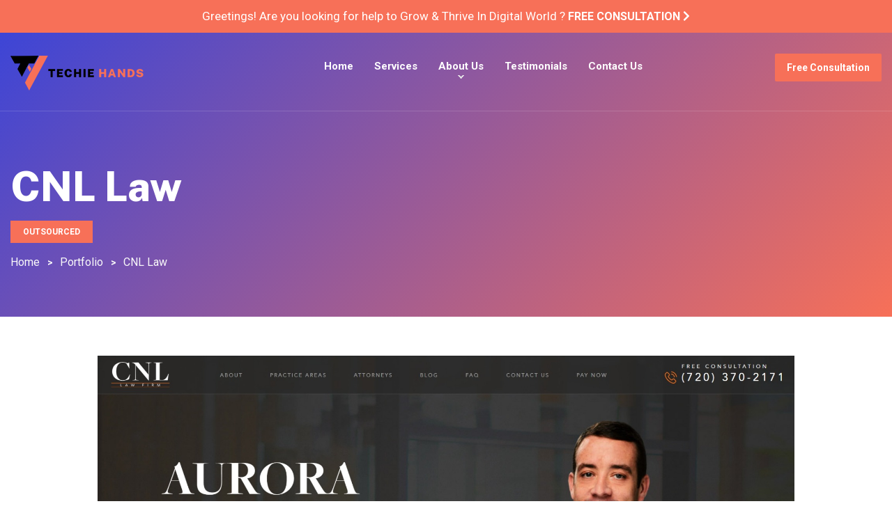

--- FILE ---
content_type: text/html; charset=UTF-8
request_url: https://techiehands.com/portfolio/cnl-law/
body_size: 6268
content:
<!doctype html>
<html lang="en-US">
<head>
<meta charset="UTF-8">
<meta name="viewport" content="width=device-width, initial-scale=1, shrink-to-fit=no">
<title> &raquo; CNL Law</title>
<link rel='dns-prefetch' href='//www.google.com' />
<link rel='dns-prefetch' href='//fonts.googleapis.com' />
<link rel='dns-prefetch' href='//s.w.org' />
<link rel="alternate" type="application/rss+xml" title="Techie Hands Pvt Ltd | Awesome Digital Agency &raquo; Feed" href="https://techiehands.com/feed/" />
<link rel="alternate" type="application/rss+xml" title="Techie Hands Pvt Ltd | Awesome Digital Agency &raquo; Comments Feed" href="https://techiehands.com/comments/feed/" />
		<script type="text/javascript">
			window._wpemojiSettings = {"baseUrl":"https:\/\/s.w.org\/images\/core\/emoji\/13.0.1\/72x72\/","ext":".png","svgUrl":"https:\/\/s.w.org\/images\/core\/emoji\/13.0.1\/svg\/","svgExt":".svg","source":{"concatemoji":"https:\/\/techiehands.com\/wp-includes\/js\/wp-emoji-release.min.js?ver=5.6.16"}};
			!function(e,a,t){var n,r,o,i=a.createElement("canvas"),p=i.getContext&&i.getContext("2d");function s(e,t){var a=String.fromCharCode;p.clearRect(0,0,i.width,i.height),p.fillText(a.apply(this,e),0,0);e=i.toDataURL();return p.clearRect(0,0,i.width,i.height),p.fillText(a.apply(this,t),0,0),e===i.toDataURL()}function c(e){var t=a.createElement("script");t.src=e,t.defer=t.type="text/javascript",a.getElementsByTagName("head")[0].appendChild(t)}for(o=Array("flag","emoji"),t.supports={everything:!0,everythingExceptFlag:!0},r=0;r<o.length;r++)t.supports[o[r]]=function(e){if(!p||!p.fillText)return!1;switch(p.textBaseline="top",p.font="600 32px Arial",e){case"flag":return s([127987,65039,8205,9895,65039],[127987,65039,8203,9895,65039])?!1:!s([55356,56826,55356,56819],[55356,56826,8203,55356,56819])&&!s([55356,57332,56128,56423,56128,56418,56128,56421,56128,56430,56128,56423,56128,56447],[55356,57332,8203,56128,56423,8203,56128,56418,8203,56128,56421,8203,56128,56430,8203,56128,56423,8203,56128,56447]);case"emoji":return!s([55357,56424,8205,55356,57212],[55357,56424,8203,55356,57212])}return!1}(o[r]),t.supports.everything=t.supports.everything&&t.supports[o[r]],"flag"!==o[r]&&(t.supports.everythingExceptFlag=t.supports.everythingExceptFlag&&t.supports[o[r]]);t.supports.everythingExceptFlag=t.supports.everythingExceptFlag&&!t.supports.flag,t.DOMReady=!1,t.readyCallback=function(){t.DOMReady=!0},t.supports.everything||(n=function(){t.readyCallback()},a.addEventListener?(a.addEventListener("DOMContentLoaded",n,!1),e.addEventListener("load",n,!1)):(e.attachEvent("onload",n),a.attachEvent("onreadystatechange",function(){"complete"===a.readyState&&t.readyCallback()})),(n=t.source||{}).concatemoji?c(n.concatemoji):n.wpemoji&&n.twemoji&&(c(n.twemoji),c(n.wpemoji)))}(window,document,window._wpemojiSettings);
		</script>
		<style type="text/css">
img.wp-smiley,
img.emoji {
	display: inline !important;
	border: none !important;
	box-shadow: none !important;
	height: 1em !important;
	width: 1em !important;
	margin: 0 .07em !important;
	vertical-align: -0.1em !important;
	background: none !important;
	padding: 0 !important;
}
</style>
	<link rel='stylesheet' id='wp-block-library-css'  href='https://techiehands.com/wp-includes/css/dist/block-library/style.min.css?ver=5.6.16' type='text/css' media='all' />
<link rel='stylesheet' id='contact-form-7-css'  href='https://techiehands.com/wp-content/plugins/contact-form-7/includes/css/styles.css?ver=5.3.2' type='text/css' media='all' />
<link rel='stylesheet' id='Googlefonts-css'  href='https://fonts.googleapis.com/css?family=Roboto%3A100%2C100i%2C300%2C300i%2C400%2C400i%2C500%2C500i%2C700%2C700i%2C900%2C900i%7CPublic+Sans%3A100%2C100i%2C200%2C200i%2C300%2C300i%2C400%2C400i%2C500%2C500i%2C600%2C600i%2C700%2C700i%2C800%2C800i%2C900%2C900i&#038;display=swap&#038;ver=5.6.16' type='text/css' media='all' />
<link rel='stylesheet' id='bootstrap-min-css'  href='https://techiehands.com/wp-content/themes/techiehands/css/bootstrap.min.css?ver=5.6.16' type='text/css' media='all' />
<link rel='stylesheet' id='all.min-css'  href='https://techiehands.com/wp-content/themes/techiehands/css/all.min.css?ver=5.6.16' type='text/css' media='all' />
<link rel='stylesheet' id='flexslider-css'  href='https://techiehands.com/wp-content/themes/techiehands/css/flexslider.css?ver=5.6.16' type='text/css' media='all' />
<link rel='stylesheet' id='slick-min-css'  href='https://techiehands.com/wp-content/themes/techiehands/css/slick.min.css?ver=5.6.16' type='text/css' media='all' />
<link rel='stylesheet' id='fancybox-min-css'  href='https://techiehands.com/wp-content/themes/techiehands/css/jquery.fancybox.min.css?ver=5.6.16' type='text/css' media='all' />
<link rel='stylesheet' id='main-css'  href='https://techiehands.com/wp-content/themes/techiehands/css/main.css?ver=5.6.16' type='text/css' media='all' />
<link rel='stylesheet' id='portfolio-css'  href='https://techiehands.com/wp-content/themes/techiehands/css/portfolio.css?ver=5.6.16' type='text/css' media='all' />
<link rel="https://api.w.org/" href="https://techiehands.com/wp-json/" /><link rel="alternate" type="application/json" href="https://techiehands.com/wp-json/wp/v2/pages/1649" /><link rel="EditURI" type="application/rsd+xml" title="RSD" href="https://techiehands.com/xmlrpc.php?rsd" />
<link rel="wlwmanifest" type="application/wlwmanifest+xml" href="https://techiehands.com/wp-includes/wlwmanifest.xml" /> 
<meta name="generator" content="WordPress 5.6.16" />
<link rel="canonical" href="https://techiehands.com/portfolio/cnl-law/" />
<link rel='shortlink' href='https://techiehands.com/?p=1649' />
<link rel="alternate" type="application/json+oembed" href="https://techiehands.com/wp-json/oembed/1.0/embed?url=https%3A%2F%2Ftechiehands.com%2Fportfolio%2Fcnl-law%2F" />
<link rel="alternate" type="text/xml+oembed" href="https://techiehands.com/wp-json/oembed/1.0/embed?url=https%3A%2F%2Ftechiehands.com%2Fportfolio%2Fcnl-law%2F&#038;format=xml" />
<link rel="icon" href="https://techiehands.com/wp-content/uploads/2022/01/fav-icon.png" sizes="32x32" />
<link rel="icon" href="https://techiehands.com/wp-content/uploads/2022/01/fav-icon.png" sizes="192x192" />
<link rel="apple-touch-icon" href="https://techiehands.com/wp-content/uploads/2022/01/fav-icon.png" />
<meta name="msapplication-TileImage" content="https://techiehands.com/wp-content/uploads/2022/01/fav-icon.png" />
</head>
<body data-rsssl=1>
<section class="cct-top-header">
   <div class="container">
      <div class="cct-top-header-content">
<p>Greetings! Are you looking for help to Grow & Thrive In Digital World ? <a href="https://techiehands.com/contact-us/">Free Consultation <i class="fas fa-chevron-right"></i></a></p>
      </div>
   </div>
</section>
<header class="cct-header-wrap cct-top-header-wrap">
    <div class="container">
        <div class="row">
            <div class="col-md-3">
                <div class="cct-logo-wrap">
                                        <a href="https://techiehands.com" class="cct-logo"><img class="cct-logo-img" src="https://techiehands.com/wp-content/uploads/2022/01/lechie-logo.png" alt="Techie Hands Pvt Ltd | Awesome Digital Agency"></a>
                </div>
            </div>


             <div class="col-md-2 cct-mobile-view">
                <div class="cct-quote">
                                <a href="https://techiehands.com/contact-us/" class="cct-quote-btn">Free Consultation</a>
                                </div>
             </div>


             <div class="col-md-7">
                <div class="cct-outer-menu">
                    <nav class="navbar navbar-expand-lg navbar-light">
                        <button class="navbar-toggler navbar-toggler-right" type="button" data-toggle="collapse"
                            data-target="#navbarSupportedContent" aria-controls="navbarSupportedContent" aria-expanded="false"
                            aria-label="Toggle navigation">
                            <span class="navbar-toggler-icon"></span>
                        </button>
                        <div class="collapse navbar-collapse" id="navbarSupportedContent">
                        <ul id="menu-header-menu" class="navbar-nav"><li id="menu-item-27" class="menu-item menu-item-type-post_type menu-item-object-page menu-item-home menu-item-27"><a href="https://techiehands.com/">Home</a></li>
<li id="menu-item-29" class="th-service menu-item menu-item-type-post_type menu-item-object-page menu-item-29"><a href="https://techiehands.com/services/">Services</a></li>
<li id="menu-item-28" class="menu-item menu-item-type-post_type menu-item-object-page menu-item-has-children menu-item-28"><a href="https://techiehands.com/about-us/">About Us</a>
<ul class="sub-menu">
	<li id="menu-item-483" class="menu-item menu-item-type-post_type menu-item-object-page menu-item-483"><a href="https://techiehands.com/why-choose-us/">Why Choose Us</a></li>
	<li id="menu-item-484" class="menu-item menu-item-type-post_type menu-item-object-page menu-item-484"><a href="https://techiehands.com/help-faqs/">Help &#038; FAQs</a></li>
	<li id="menu-item-1602" class="menu-item menu-item-type-post_type menu-item-object-page current-page-ancestor menu-item-1602"><a href="https://techiehands.com/portfolio/">Portfolio</a></li>
</ul>
</li>
<li id="menu-item-550" class="menu-item menu-item-type-post_type menu-item-object-page menu-item-550"><a href="https://techiehands.com/testimonials/">Testimonials</a></li>
<li id="menu-item-31" class="menu-item menu-item-type-post_type menu-item-object-page menu-item-31"><a href="https://techiehands.com/contact-us/">Contact Us</a></li>
</ul>                        </div>
                    </nav>
                </div>
            </div>

             <div class="col-md-2 cct-normal-view">
                <div class="cct-quote">
                                <a href="https://techiehands.com/contact-us/" class="cct-quote-btn">Free Consultation</a>
                                </div>
             </div>
            </div>
        </div>
</header>
	<section class="cct-inner-banner">
		<div class="container">
			<div class="row">
				<div class="col-md-12">
					<h1>CNL Law</h1>						<ul>
															<li>
									<span>Outsourced</span>
								</li>
													</ul>
					<ul class="cct-breadcrumb"><li><a href="https://techiehands.com" title="Home">Home</a></li><li><a href="https://techiehands.com/portfolio/" title="Portfolio">Portfolio</a></li><li>CNL Law</li></ul>				</div>
			</div>
		</div>
	</section>
	<section class="cct_portfolio_brief_wrap">
		<div class="container">
			<div class="row">
				<div class="col-md-12">
					<div class="cct_portfolio_posts_wrap">
						<div class="cct_portfolio_individual_wrap">
							<div class="row">
								<!-- <div class="cct_portfolio_site_title">
									<h2></h2>
								</div> -->
								<div class="cct_portfolio_posts_main_content">
																			<img src="https://techiehands.com/wp-content/uploads/2022/06/cnllaw-img.jpeg" alt="img">
																	</div>
							</div>
						</div>
					</div>
				</div>
			</div>
		</div>
	</section>
	<section class="cct_portfolio_technologies_wrap">
		<div class="container">
			<div class="row">
				<div class="col-md-12">
					<!-- <h2>Technologies</h2> -->
											<div class="cct_portfolio_technologies_img">
							<ul>
																	<li>
										<img src="https://techiehands.com/wp-content/uploads/2022/06/wordpress-icon.png" alt="img">
																					<span>Wordpress</span>
																			</li>
																	<li>
										<img src="https://techiehands.com/wp-content/uploads/2022/06/mysql-logo.png" alt="img">
																					<span>MySQL</span>
																			</li>
																	<li>
										<img src="https://techiehands.com/wp-content/uploads/2022/06/css3-icon.png" alt="img">
																					<span>CSS</span>
																			</li>
																	<li>
										<img src="https://techiehands.com/wp-content/uploads/2022/06/html5-icon.png" alt="img">
																					<span>HTML</span>
																			</li>
																	<li>
										<img src="https://techiehands.com/wp-content/uploads/2022/06/bootstrap-icon.png" alt="img">
																					<span>Bootstrap</span>
																			</li>
																	<li>
										<img src="https://techiehands.com/wp-content/uploads/2022/06/jquery-logo.png" alt="img">
																					<span>jQuery</span>
																			</li>
															</ul>
						</div>
									</div>
			</div>
		</div>
	</section>
		<section class="cct_other_portfolio_wrap">
		<div class="container">
			<div class="row">
				<div class="col-md-12">
					<h2>Other Projects</h2>
						<div class="flexslider cct_other_portfolio_slide">
							<ul class="slides">
																	<li>
										<div class="cct_other_portfolio_lists">
											<a href="https://techiehands.com/portfolio/ingredients/">
																									<img src="https://techiehands.com/wp-content/uploads/2022/05/ingredients-ie.jpg" alt="img">
																								<p>Ingredients</p>
											</a>
										</div>
									</li>
																	<li>
										<div class="cct_other_portfolio_lists">
											<a href="https://techiehands.com/portfolio/aireoso-2/">
																									<img src="https://techiehands.com/wp-content/uploads/2022/05/airEoso.jpg" alt="img">
																								<p>Aireoso </p>
											</a>
										</div>
									</li>
																	<li>
										<div class="cct_other_portfolio_lists">
											<a href="https://techiehands.com/portfolio/dental-marketing-guy-2/">
																									<img src="https://techiehands.com/wp-content/uploads/2022/05/Dental-Marketing-Guy.jpg" alt="img">
																								<p>Dental Marketing Guy </p>
											</a>
										</div>
									</li>
																	<li>
										<div class="cct_other_portfolio_lists">
											<a href="https://techiehands.com/portfolio/mayfirm-2/">
																									<img src="https://techiehands.com/wp-content/uploads/2022/05/mayfirm.jpg" alt="img">
																								<p>The May Firm</p>
											</a>
										</div>
									</li>
																	<li>
										<div class="cct_other_portfolio_lists">
											<a href="https://techiehands.com/portfolio/phillips-pelly/">
																									<img src="https://techiehands.com/wp-content/uploads/2022/05/Phillips-n-Pelly.jpg" alt="img">
																								<p>Phillips & Pelly</p>
											</a>
										</div>
									</li>
																	<li>
										<div class="cct_other_portfolio_lists">
											<a href="https://techiehands.com/portfolio/the-choyce-law-firm-2/">
																									<img src="https://techiehands.com/wp-content/uploads/2022/05/The-Choyce-Law-Firm.jpg" alt="img">
																								<p>The Choyce Law Firm</p>
											</a>
										</div>
									</li>
																	<li>
										<div class="cct_other_portfolio_lists">
											<a href="https://techiehands.com/portfolio/tvfm-2/">
																									<img src="https://techiehands.com/wp-content/uploads/2022/05/Tvfm.jpg" alt="img">
																								<p>TVFM</p>
											</a>
										</div>
									</li>
																	<li>
										<div class="cct_other_portfolio_lists">
											<a href="https://techiehands.com/portfolio/aviso/">
																									<img src="https://techiehands.com/wp-content/uploads/2022/05/Aviso.jpg" alt="img">
																								<p>Aviso</p>
											</a>
										</div>
									</li>
																	<li>
										<div class="cct_other_portfolio_lists">
											<a href="https://techiehands.com/portfolio/casa-rosa-living/">
																									<img src="https://techiehands.com/wp-content/uploads/2022/05/Casa.jpg" alt="img">
																								<p>Casa Rosa Living</p>
											</a>
										</div>
									</li>
																	<li>
										<div class="cct_other_portfolio_lists">
											<a href="https://techiehands.com/portfolio/blabsocial/">
																									<img src="https://techiehands.com/wp-content/uploads/2022/05/BlabSocial.jpg" alt="img">
																								<p>BlabSocial</p>
											</a>
										</div>
									</li>
																	<li>
										<div class="cct_other_portfolio_lists">
											<a href="https://techiehands.com/portfolio/central-flv/">
																									<img src="https://techiehands.com/wp-content/uploads/2022/05/Central-FLV.jpg" alt="img">
																								<p>Central FLV</p>
											</a>
										</div>
									</li>
																	<li>
										<div class="cct_other_portfolio_lists">
											<a href="https://techiehands.com/portfolio/dbs-autoshop/">
																									<img src="https://techiehands.com/wp-content/uploads/2022/05/DBS-Auto-Shop.jpg" alt="img">
																								<p>DBS Autoshop</p>
											</a>
										</div>
									</li>
																	<li>
										<div class="cct_other_portfolio_lists">
											<a href="https://techiehands.com/portfolio/diamond-elite-card-services/">
																									<img src="https://techiehands.com/wp-content/uploads/2022/05/diamond-elite-card-services.jpg" alt="img">
																								<p>Diamond Elite Card Services</p>
											</a>
										</div>
									</li>
																	<li>
										<div class="cct_other_portfolio_lists">
											<a href="https://techiehands.com/portfolio/feltman/">
																									<img src="https://techiehands.com/wp-content/uploads/2022/05/Feltman.jpg" alt="img">
																								<p>Feltman</p>
											</a>
										</div>
									</li>
																	<li>
										<div class="cct_other_portfolio_lists">
											<a href="https://techiehands.com/portfolio/fraserscott/">
																									<img src="https://techiehands.com/wp-content/uploads/2022/05/FraserScott.jpg" alt="img">
																								<p>FraserScott</p>
											</a>
										</div>
									</li>
																	<li>
										<div class="cct_other_portfolio_lists">
											<a href="https://techiehands.com/portfolio/hamilton-lawyers/">
																									<img src="https://techiehands.com/wp-content/uploads/2022/05/hamilton-lawyers.jpg" alt="img">
																								<p>Hamilton Lawyers</p>
											</a>
										</div>
									</li>
																	<li>
										<div class="cct_other_portfolio_lists">
											<a href="https://techiehands.com/portfolio/helpinghands/">
																									<img src="https://techiehands.com/wp-content/uploads/2022/05/helpinghands.jpg" alt="img">
																								<p>Helpinghands</p>
											</a>
										</div>
									</li>
															</ul>
						</div>
									</div>
			</div>
		</div>
	</section>

<footer class="cct-footer-wrap">
  <div class="container">
    <div class="row">
      <div class="col-md-2">
        <div class="cct-footer-address">
                    <h6>Quick Contact</h6>
                    <p><a href="mailto:info@techiehands.com">info@techiehands.com</a></p>
                  </div>
      </div>
      <div class="col-md-2">
        <div class="cct-footer-address">
                  </div>
      </div>
      <div class="col-md-2">
        <div class="cct-footer-address">
                    <h6>Opening Hours</h6>
          <p>Mon – Fri: 8am – 7pm</p>
        </div>
      </div>
      <div class="col-md-6">
        <div class="cct-footer-Newsletter">
          <h6>Newsletter</h6>
<div role="form" class="wpcf7" id="wpcf7-f8-o1" lang="en-US" dir="ltr">
<div class="screen-reader-response"><p role="status" aria-live="polite" aria-atomic="true"></p> <ul></ul></div>
<form action="/portfolio/cnl-law/#wpcf7-f8-o1" method="post" class="wpcf7-form init" novalidate="novalidate" data-status="init">
<div style="display: none;">
<input type="hidden" name="_wpcf7" value="8" />
<input type="hidden" name="_wpcf7_version" value="5.3.2" />
<input type="hidden" name="_wpcf7_locale" value="en_US" />
<input type="hidden" name="_wpcf7_unit_tag" value="wpcf7-f8-o1" />
<input type="hidden" name="_wpcf7_container_post" value="0" />
<input type="hidden" name="_wpcf7_posted_data_hash" value="" />
<input type="hidden" name="_wpcf7_recaptcha_response" value="" />
</div>
<div class="cct-footer-search">
<ul>
<li><span class="wpcf7-form-control-wrap email-address"><input type="email" name="email-address" value="" size="40" class="wpcf7-form-control wpcf7-text wpcf7-email wpcf7-validates-as-required wpcf7-validates-as-email cct-search" aria-required="true" aria-invalid="false" placeholder="Your Email Address" /></span></li>
<li><input type="submit" value="Subscribe" class="wpcf7-form-control wpcf7-submit cct-banner-btn" /></li>
</ul>
</div>
<div class="wpcf7-response-output" aria-hidden="true"></div></form></div>
        </div>
      </div>
    </div>
  </div>
  <div class="cct-footer-inner-wrap">
    <div class="container">
      <div class="row">
        <div class="col-md-4">
          <div class="cct-footer-inner-content">
            <div class="cct-logo-wrap">
                            <a href="https://techiehands.com" class="cct-logo"><img src="https://techiehands.com/wp-content/themes/techiehands/images/logo.png" alt="Techie Hands Pvt Ltd | Awesome Digital Agency"></a>
            </div>
            <p><small>We’r awesome digital agency that help you to grow &amp; thrive in digital world.</small></p>
            <ul class="cct-social-icons">
                            <li><a href="https://www.facebook.com/techiehands/" target="_blank" rel="nofollow"><i class="fab fa-facebook-f"></i></a></li>
                            <li><a href="https://www.linkedin.com/company/techie-hands-pvt-ltd" target="_blank" rel="nofollow"><i class="fab fa-linkedin-in"></i></a></li>
                          </ul>
                          </div>
          </div>

        <div class="col-md-2">
         <div class="cct-footer-list">
                        <p>Company</p>
            <ul id="menu-company" class="menu"><li id="menu-item-47" class="menu-item menu-item-type-post_type menu-item-object-page menu-item-47"><a href="https://techiehands.com/about-us/">About Us</a></li>
<li id="menu-item-49" class="menu-item menu-item-type-post_type menu-item-object-page menu-item-49"><a href="https://techiehands.com/news-blogs/">News &#038; Media</a></li>
<li id="menu-item-51" class="menu-item menu-item-type-post_type menu-item-object-page menu-item-51"><a href="https://techiehands.com/contact-us/">Contact Us</a></li>
<li id="menu-item-767" class="menu-item menu-item-type-post_type menu-item-object-page menu-item-767"><a href="https://techiehands.com/services/">Services</a></li>
</ul>         </div>
        </div>

         

          <div class="col-md-2">
         <div class="cct-footer-list">
                     <p>Resources</p>
            <ul id="menu-resources" class="menu"><li id="menu-item-62" class="menu-item menu-item-type-post_type menu-item-object-page menu-item-62"><a href="https://techiehands.com/contact-us/">Contact Us</a></li>
<li id="menu-item-552" class="menu-item menu-item-type-post_type menu-item-object-page menu-item-552"><a href="https://techiehands.com/help-faqs/">Help &#038; FAQs</a></li>
</ul>         </div>
        </div>

        <div class="col-md-2">
         <div class="cct-footer-list">
                     <p>We're Hiring</p>
         <p><small>Interested in joining the TECHIEHANDS team?</small></p>
            <a href="https://techiehands.com/contact-us/">Our Careers <small><i class="fas fa-arrow-right"></i></small></a>
                    
         </div>
        </div>
      </div>

    </div>
    <div class="cct-copyright"><p>© 2026 Techie Hands Pvt Ltd, All Rights Reserved.</p>
</div>
</div>
<a href="#" class="cct-scroll-top on"><i class="fas fa-arrow-up"></i></a>
</footer>
<script type='text/javascript' src='https://techiehands.com/wp-content/themes/techiehands/js/jquery-3.2.1.min.js?ver=5.6.16' id='jquery-js'></script>
<script type='text/javascript' id='contact-form-7-js-extra'>
/* <![CDATA[ */
var wpcf7 = {"apiSettings":{"root":"https:\/\/techiehands.com\/wp-json\/contact-form-7\/v1","namespace":"contact-form-7\/v1"}};
/* ]]> */
</script>
<script type='text/javascript' src='https://techiehands.com/wp-content/plugins/contact-form-7/includes/js/scripts.js?ver=5.3.2' id='contact-form-7-js'></script>
<script type='text/javascript' src='https://www.google.com/recaptcha/api.js?render=6LdTAgsaAAAAAETcXrdWmFpqqVTSL9mvExxR5h31&#038;ver=3.0' id='google-recaptcha-js'></script>
<script type='text/javascript' id='wpcf7-recaptcha-js-extra'>
/* <![CDATA[ */
var wpcf7_recaptcha = {"sitekey":"6LdTAgsaAAAAAETcXrdWmFpqqVTSL9mvExxR5h31","actions":{"homepage":"homepage","contactform":"contactform"}};
/* ]]> */
</script>
<script type='text/javascript' src='https://techiehands.com/wp-content/plugins/contact-form-7/modules/recaptcha/script.js?ver=5.3.2' id='wpcf7-recaptcha-js'></script>
<script type='text/javascript' src='https://techiehands.com/wp-content/themes/techiehands/js/bootstrap.min.js?ver=5.6.16' id='bootstrap.min-js'></script>
<script type='text/javascript' src='https://techiehands.com/wp-content/themes/techiehands/js/all.min.js?ver=5.6.16' id='all.min-js'></script>
<script type='text/javascript' src='https://techiehands.com/wp-content/themes/techiehands/js/jquery.flexslider.js?ver=5.6.16' id='jquery.flexslider-js'></script>
<script type='text/javascript' src='https://techiehands.com/wp-content/themes/techiehands/js/slick.min.js?ver=5.6.16' id='slick.min-js'></script>
<script type='text/javascript' src='https://techiehands.com/wp-content/themes/techiehands/js/jquery.fancybox.min.js?ver=5.6.16' id='jquery.fancybox.min-js'></script>
<script type='text/javascript' src='https://techiehands.com/wp-content/themes/techiehands/js/typed.js?ver=5.6.16' id='typed-js'></script>
<script type='text/javascript' src='https://techiehands.com/wp-includes/js/wp-embed.min.js?ver=5.6.16' id='wp-embed-js'></script>
<script>
$(document).ready(function(e) {
  jQuery.fn.carousel.Constructor.TRANSITION_DURATION = 8000  // 2 seconds
  $('<span class="checkmark"></span>').insertAfter('.cct-checkbox input:checkbox');
    $('.cct-scroll-top').click(function(e){ 
    e.preventDefault();
    $('html,body').animate({ scrollTop: 0 }, 1000);
	  return false; 
  });   
	$('#cct-about-slider').flexslider({
	  animation: "slide",
	  animationLoop: true,
	  controlNav:true,
	  directionNav:false  
	});
	$('.cct-testimonial-flexslider').flexslider({
		animation: "slide"
	});
  if(window.innerWidth < 992) {
	  $( ".cct-outer-menu .menu-item-has-children .sub-menu" ).before('<span class="cct-arrow"></span>');
    	$('.cct-outer-menu .cct-arrow').click(function(e){  
      		e.preventDefault();                       
      		$(this).siblings('.sub-menu').slideToggle(); 
      		$(this).toggleClass('cct-submenu-open');
    	});
  }
  $('.slider-for').slick({ 
    slidesToShow: 1,
    slidesToScroll: 1,
    prevArrow: $('.cct-slick-nav-left'),
    nextArrow: $('.cct-slick-nav-right'), 
    asNavFor: '.slider-nav'
  });
  $('.slider-nav').slick({ 
    slidesToShow: 3,
    slidesToScroll: 1,
    asNavFor: '.slider-for',
    dots: true,
    focusOnSelect: true
  });
  $('.slider-for').on('afterChange', function(event,slick,i){
    $('.slider-nav .slick-slide').removeClass('slick-current');
    $('.slider-nav .slick-slide').eq(i).addClass('slick-current');    				 
  });

  $('.slider-nav .slick-slide').eq(0).addClass('slick-current');	

  

  
  loadFlexsliderCarousel();
	$('.cct-slider-banner').flexslider({
		animation: "slide"
	});
});
	$(window).scroll(function() { 
    if ($(this).scrollTop() > 1){  
      $('header').addClass("cct-sticky-header");
    } else {
      $('header').removeClass("cct-sticky-header");
    }
		if($(this).scrollTop()>10){
		  $('.cct-scroll-top').fadeIn();
		} else{
		  $('.cct-scroll-top').fadeOut();
		}
  }); 
loadFlexsliderCarousel = function(){
		var $window = $(window);
    	flexslider = { vars:{} };
		flexsliderLogo = { vars:{} };
		
		function getGridSize() {
			return (window.innerWidth < 501) ? 1 : 
			(window.innerWidth < 768) ? 2 :
			(window.innerWidth < 1201) ? 3 : 4;
		};
	
	function getGridSizeThree() {
		return  (window.innerWidth < 768) ? 1 : 
				(window.innerWidth < 1101) ? 2 :3 ;
	  };

    function getGridSizeFour() {
    return  (window.innerWidth < 501) ? 1 : 
            (window.innerWidth < 768) ? 2 : 
            (window.innerWidth < 992) ? 3 : 3;
    };

    function getGridSizeFive() {
    return  (window.innerWidth < 501) ? 2 : 
            (window.innerWidth < 610) ? 3 : 
            (window.innerWidth < 768) ? 4 :
            (window.innerWidth < 992) ? 5 : 7;
    };
		
		$('#cct-history-slider').flexslider({
			 animation: "slide",
			 animationLoop: true,
			 itemWidth: 350,
			 itemMargin:0,
			 move: 1,
			 controlNav:false,    
			 minItems: getGridSize(), 
			 maxItems: getGridSize(), 
			 start: function(slider){
			 flexslider = slider;
			}
		});

    $('.cct_other_portfolio_slide').flexslider({
       animation: "slide",
       animationLoop: true,
       itemWidth: 210,
       itemMargin:0,
       move: 1,
       controlNav:false,    
       minItems: getGridSizeFour(), 
       maxItems: getGridSizeFour(), 
       start: function(slider){
       flexslider = slider;
      }
    });
    $('.cct_portfolio_technologies_slide').flexslider({
       animation: "slide",
       animationLoop: true,
       itemWidth: 210,
       itemMargin:0,
       move: 1,
       controlNav:false,  
       slideshowSpeed: 1500,
       animationSpeed: 300,   
       minItems: getGridSizeFive(), 
       maxItems: getGridSizeFive(), 
       start: function(slider){
       flexslider = slider;
      }
    });

    		$window.resize(function() {
			var gridSize = getGridSize();

			flexslider.vars.minItems = gridSize;
			flexslider.vars.maxItems = gridSize;

      var gridSizeFour = getGridSizeFour();

      flexslider.vars.minItems = gridSizeFour;
      flexslider.vars.maxItems = gridSizeFour;

      var gridSizeFive = getGridSizeFive();

      flexslider.vars.minItems = gridSizeFive;
      flexslider.vars.maxItems = gridSizeFive;

      		});

};
</script>
<script type="application/ld+json">
{
    "@context": "http://schema.org",
    "@type": "Organization",
    "name": "Techie Hands Pvt Ltd | Awesome Digital Agency",
    "url": "https://techiehands.com",
    "address": [
        {
    "@type": "PostalAddress", 
    "addressLocality": "",
    "addressRegion": "",
    "postalCode": "",
    "streetAddress": ""
  }    ],
    "telephone": "",
    "aggregateRating": {
        "@type": "AggregateRating",
        "ratingValue": "5",
        "reviewCount": "3"
    },
    "review": [
        {
        "@type": "Review", 
        "author": "Lawrence Abrams",
        "description": "Big fans of CyberCrab. Great team and a big help when redesigning my website.",
        "reviewRating": {
          "@type": "Rating",
          "bestRating": "5",
          "ratingValue": "5",
          "worstRating": "1"
        }
    },{
        "@type": "Review", 
        "author": "Daniel Maceira",
        "description": "Great job and fast development! A team that take care about the briefing. Recommended!",
        "reviewRating": {
          "@type": "Rating",
          "bestRating": "5",
          "ratingValue": "5",
          "worstRating": "1"
        }
    },{
        "@type": "Review", 
        "author": "Kathleen Kincaid",
        "description": "CyberCrab helped me stand up a quick and efficient mobile ready site for our small business. They were responsive, professional and delivered quality work on deadline.",
        "reviewRating": {
          "@type": "Rating",
          "bestRating": "5",
          "ratingValue": "5",
          "worstRating": "1"
        }
    }    ],
    "image": "https://techiehands.com/wp-content/themes/techiehands/images/logo.png"
}
</script>
</body>
</html>

--- FILE ---
content_type: text/css
request_url: https://techiehands.com/wp-content/themes/techiehands/css/main.css?ver=5.6.16
body_size: 10156
content:
h1 {
	color:#ffffff;
   font-size: 72px;
   line-height: 80px;
   font-weight: 800;
   margin-bottom: 15px;
   font-family: 'Public Sans',sans-serif;
}
h2{
   color: #0b2653;
   font-size: 37px;
   line-height: 54px;
   font-weight: 700;
   margin-bottom: 15px;
   font-family: 'Public Sans',sans-serif;
}
h3{
   color: #0b2653;
   font-size: 34px;
   line-height: 54px;
   font-weight: 700;
   margin-bottom: 15px;
   font-family: 'Public Sans',sans-serif;
}
h4 {
	color: #0b2653;
   font-size: 31px;
   line-height: 47px;
   font-weight: 400;
   margin-bottom: 15px;
   font-family: 'Public Sans',sans-serif;
}
h5 {
   color: #0b2653;
   font-size: 24px;
   line-height: 32px;
   font-weight: 700;
   margin-bottom: 15px;
   font-family: 'Public Sans',sans-serif;
}
h6 {
   color: #0b2653;
   font-size: 20px;
   line-height: 29px;
   font-weight: 700;
   margin-bottom: 15px;
   font-family: 'Public Sans',sans-serif;
}
p {
	color: #51668a;
   font-size: 17px;
   line-height: 26px;
   font-weight: 400;
   margin-bottom: 15px;
   font-family: 'Roboto',sans-serif;
}
.container {
    max-width: 1400px;
    width: 100%;
}
body{
    top: 0;
    overflow-x: hidden;
    margin: 0;
}
a, a:hover, a:focus {
	text-decoration:none;
    outline:none;
    font-family: 'Roboto',sans-serif;
}
b, strong {
    font-weight: 700;
}
button:focus {
	outline: none;
}
img {
	max-width:100%;
	height: auto;
}
ul {
  padding-left: 0;
}

/* recaptcha */
.grecaptcha-badge {
    visibility: hidden;
}

/*align*/
.alignright {
    float: right;
    margin-left: 20px !important;
    margin-bottom: 10px;
    margin-top: 10px;
    max-width: 100%;
}

.alignleft {
    float: left;
    margin-right: 20px !important;
    margin-bottom: 10px;
    margin-top: 10px;
    max-width: 100%;
}
.aligncenter{
    margin-left: auto;
    margin-right: auto;
    display: block;
    max-width: 100%;
    margin-bottom: 15px;
    margin-top: 10px;
}
.alignnone{
    float: none;
    display: block;
    margin-bottom: 15px;
    margin-top: 10px;
}
/*align*/

/*error msg*/
span.wpcf7-not-valid-tip {
    color: #f00;
    font-size: 13px;
    line-height: 20px;
    font-weight: normal;
    display: block;
    margin-top: 6px;
}
div.wpcf7-validation-errors,.wpcf7 form .wpcf7-response-output, div.wpcf7-acceptance-missing,  .wpcf7 form.invalid .wpcf7-response-output, .wpcf7 form.unaccepted .wpcf7-response-output{
    border: none;
    font-size: 13px;
    margin: 0px;
    padding: 0px;
    color: #f00;
    line-height: 20px;  
    text-align: center;
    margin-top: 8px;
}
div.wpcf7-mail-sent-ok, .wpcf7 form.sent .wpcf7-response-output{
    border: none;
    color: #398f14;
    margin: 0px;
    padding: 0px;
    font-size: 13px;
    line-height: 20px;
    text-align: center;
    margin-top: 6px;
}
div.wpcf7 .ajax-loader{
    display: none;
}
.wp-caption-text{
    font-size: 14px !important;
    font-style: italic;
}
/*error msg*/
blockquote {
    border-left: 6px solid #f77058;
    padding: 17px 20px 14px 34px;
    margin-top: 48px;
    margin-bottom: 33px;
}
blockquote p {
    color: #0b2653;
    font-weight: 300;
    font-size: 27px;
    line-height: 34px;
    margin-bottom: 9px !important;
    font-style: italic;
}
/*header*/
.cct-header-wrap {
    position: fixed;
    z-index: 100;
    padding: 29px 0 29px;
    top: 0;
    display: inline-block;
    width: 100%;
    border-bottom: 1px solid rgba(255,255,255,.15);
}
.cct-header-wrap .col-md-7 {
   text-align: center;
}
.cct-outer-menu {
    display: inline-block;
    width: auto;
    position: relative;
}
.cct-outer-menu ul li a {
    color: #fff;
    font-size: 15px;
    line-height: 25px;
    font-weight: 700;
    padding-bottom: 42px;
    font-family: 'Roboto',sans-serif;
    text-transform: capitalize;
}
.cct-outer-menu ul li a:hover, .cct-outer-menu ul li.current_page_item a, .cct-outer-menu ul li.current_page_ancestor a{
    color: #f77058;
}
.cct-outer-menu ul li a::before,
.cct-outer-menu ul li a:focus::before,
.cct-outer-menu ul li a:active::before{
    content: "";
    position: absolute;
    left: 0;
    right: 0;
    top: 62px;
    margin: auto;
    background-color: #f77058;
    height: 2px;
    transform-origin: right center;
    -webkit-transform-origin: right center;
    -webkit-transform: scale(0,1);
    -khtml-transform: scale(0,1);
    -moz-transform: scale(0,1);
    -ms-transform: scale(0,1);
    -o-transform: scale(0,1);
    transform: scale(0,1);
    -webkit-transition: transform .25s cubic-bezier(.37,.31,.2,.85);
    -khtml-transition: transform .25s cubic-bezier(.37,.31,.2,.85);
    -moz-transition: transform .25s cubic-bezier(.37,.31,.2,.85);
    -ms-transition: transform .25s cubic-bezier(.37,.31,.2,.85);
    -o-transition: transform .25s cubic-bezier(.37,.31,.2,.85);
    transition: transform .25s cubic-bezier(.37,.31,.2,.85);
}
.cct-outer-menu ul li a:hover::before, 
.cct-outer-menu ul li.current_page_item a::before, .cct-outer-menu ul li.current_page_ancestor a::before{
  transform-origin: left center;
  -webkit-transform-origin: left center;
  -webkit-transform: scale(1,1);
  -khtml-transform: scale(1,1);
  -moz-transform: scale(1,1);
  -ms-transform: scale(1,1);
  -o-transform: scale(1,1);
  transform: scale(1,1);
}
.cct-outer-menu ul li {
	margin: 0 15px;
    padding: 0;
    position: relative;
}
.cct-outer-menu ul li::before{
    display: none;
}
.cct-header-wrap .cct-logo-wrap {
    padding-top: 5px;
}
.cct-quote-btn {
    color: #fff;
    font-size: 14px;
    line-height: 40px;
    padding: 0 15px;
    border-radius: 2px;
    display: inline-block;
    text-align: center;
    font-weight: 700;
    background-color: #f77058;
    text-transform: capitalize;
    position: relative;
    -webkit-transition: all .3s linear 0ms;
    -moz-transition: all .3s linear 0ms;
    -ms-transition: all .3s linear 0ms;
    -o-transition: all .3s linear 0ms;
    transition: all .3s linear 0ms;
    width: 153px;
    height: 40px;
    vertical-align: text-top;
    z-index: 1;
}
.cct-quote-btn:hover {
   color: #fff;
   background-color: #4146d4;
}
.cct-quote-btn::before {
    content: "";
    position: absolute;
    top: 0;
    left: 0;
    width: 100%;
    height: 100%;
    -ms-transform: scale(0,1);
    -o-transform: scale(0,1);
    transform: scale(0,1);
    -ms-transition: transform .25s cubic-bezier(.37,.31,.2,.85);
    -o-transition: transform .25s cubic-bezier(.37,.31,.2,.85);
    transition: transform .25s cubic-bezier(.37,.31,.2,.85);
    z-index: -1;
    background-color: #4146d4;
    -webkit-transform-origin: right center;
}
.cct-quote-btn:hover::before {
    -ms-transform: scale(1,1);
    -o-transform: scale(1,1);
    transform: scale(1,1);
    -webkit-transform-origin: left center;
}
.cct-sticky-header {
     background-color: #fff;
     box-shadow: 0 3px 6px rgba(0,0,0,.05);
     margin-top:0!important;
}
.cct-sticky-header .cct-outer-menu ul li a {
    color: #0b2653;
}
.cct-sticky-header .cct-outer-menu ul li a:hover, .cct-sticky-header .cct-outer-menu ul li.current_page_ancestor a, 
.cct-sticky-header .cct-outer-menu ul li.current_page_item a{
    color: #f77058;
}
.cct-sticky-header .cct-outer-menu ul li a::after{
    background-image: url(../images/blue-tick.png);
}
/*.cct-sticky-header .cct-outer-menu ul li a:hover::after {
    background-image: url(../images/orange-tick.png);
}*/
.cct-sticky-header .cct-outer-menu ul li:hover a::after, .cct-sticky-header .cct-outer-menu ul li.current_page_ancestor a::after, 
.cct-sticky-header .cct-outer-menu ul li.current_page_item a::after, .cct-outer-menu ul li.current_page_item a::after, .cct-outer-menu ul li.current_page_ancestor a::after,
.cct-outer-menu ul li a:hover::after{
background-image: url(../images/orange-tick.png);
}
.cct-header-wrap .cct-quote {
    float:right;
}
.cct-mobile-view {
    display: none;
}
.cct-outer-menu ul li .sub-menu{
    position: absolute;
    background: #fff;
    padding: 28px 0;
    top: 248%;
    left: 0;
    margin-top: 15px;
    min-width: 235px;
    z-index: 99;
    visibility: hidden;
    opacity: 0;
    -webkit-box-shadow: 0 8px 83px rgba(40,40,40,.08);
    -khtml-box-shadow: 0 8px 83px rgba(40,40,40,.08);
    -moz-box-shadow: 0 8px 83px rgba(40,40,40,.08);
    -ms-box-shadow: 0 8px 83px rgba(40,40,40,.08);
    -o-box-shadow: 0 8px 83px rgba(40,40,40,.08);
    box-shadow: 0 8px 83px rgba(40,40,40,.08);
    -webkit-transition: all .3s linear 0ms;
    -khtml-transition: all .3s linear 0ms;
    -moz-transition: all .3s linear 0ms;
    -ms-transition: all .3s linear 0ms;
    -o-transition: all .3s linear 0ms;
    transition: all .3s linear 0ms;
    -webkit-border-radius: 0 0 2px 2px;
    -khtml-border-radius: 0 0 2px 2px;
    -moz-border-radius: 0 0 2px 2px;
    -ms-border-radius: 0 0 2px 2px;
    -o-border-radius: 0 0 2px 2px;
    border-radius: 0 0 2px 2px;
    clip: rect(1px,1px,1px,1px);
}
.cct-outer-menu ul li .sub-menu li {
    margin: 0;
    padding: 0 30px 0 40px;
    list-style: none;
    text-align: left;
}
.cct-outer-menu ul li .sub-menu li a {
    color: #51668a !important;
    font-size: 14px;
    padding: 6px 0;
    display: block;
    font-weight: 400;
    position: relative;
}
.cct-outer-menu ul li .sub-menu li a:hover, .cct-outer-menu ul li .sub-menu li.current_page_item a{
    color: #f77058 !important;
}
.cct-outer-menu ul li:hover .sub-menu {
    display: block;
    -webkit-box-shadow: 0 8px 83px rgba(40,40,40,.08);
    -khtml-box-shadow: 0 8px 83px rgba(40,40,40,.08);
    -moz-box-shadow: 0 8px 83px rgba(40,40,40,.08);
    -ms-box-shadow: 0 8px 83px rgba(40,40,40,.08);
    -o-box-shadow: 0 8px 83px rgba(40,40,40,.08);
    box-shadow: 0 8px 83px rgba(40,40,40,.08);
    visibility: visible;
opacity: 1;
margin-top: 0;
clip: inherit;
}
.cct-outer-menu ul li .sub-menu li a::before {
    position: absolute;
    content: "";
    background-image: url(../images/right-arrow-menu.png);
    background-position: 5%;
    background-repeat: no-repeat;
    background-size: 16px;
    opacity: 0;
    width: 16px;
    height: 16px;
    left: -30px;
    right: inherit;
    top: 48%;
    margin: auto;
    background-color: transparent;
    -webkit-transform: translate(0,-50%);
    -khtml-transform: translate(0,-50%);
    -moz-transform: translate(0,-50%);
    -ms-transform: translate(0,-50%);
    -o-transform: translate(0,-50%);
    transform: translate(0,-50%);
    opacity: 0;
    -webkit-transition: all .3s linear 0ms;
    -khtml-transition: all .3s linear 0ms;
    -moz-transition: all .3s linear 0ms;
    -ms-transition: all .3s linear 0ms;
    -o-transition: all .3s linear 0ms;
    transition: all .3s linear 0ms;
}
.cct-outer-menu ul li .sub-menu li a:hover::before, .cct-outer-menu ul li .sub-menu li.current_page_item a::before{
    opacity: 1;
    left: -23px;
}
.cct-outer-menu ul li a .sub-menu li a{
    opacity: 1;
    left: -20px;
}
.cct-outer-menu ul li .cct-submenu-it {
    min-width: 570px;
}
.cct-outer-menu ul li .cct-submenu-it li {
   width: 49.6%;
   display: inline-block;
   border-right: 2px solid #eaeaea;
}
.cct-outer-menu ul li .cct-submenu-it li:nth-child(2n) {
   border-right: none;
}
.cct-outer-menu ul li .cct-submenu-it li p {
    margin-bottom: 0;
}
.cct-outer-menu ul li .cct-submenu-it li p a {
    font-weight: 700;
    padding: 7px 0;
}
.cct-outer-menu ul li .cct-submenu-it li p a::before {
   display: none;
}
.cct-outer-menu ul li a::after {
    content: "";
    position: absolute;
    background-image: url(../images/arrow-menu.png);
    background-position: center;
    background-repeat: no-repeat;
    background-size: contain;
    width: 9px;
    height: 9px;
    top: 92%;
    text-align: center;
    left: 0;
    right: 0;
    margin: auto;
}
.cct-outer-menu ul li a:last-child::after{
    display: none;
}

/*.cct-top-header*/
.cct-top-header {
    position: relative;
    background-color: #f77058;
    text-align: center;
    padding: 10px 0 10px;
}
.cct-top-header-content p {
    color: #FFFFFF;
    margin-bottom: 0;
    display: inline-block;
}
.cct-top-header-content a {
    display: inline-block;
    color: #FFFFFF;
    font-weight: 700;
    font-size: 16px;
    text-transform: uppercase;
}
.cct-top-header-wrap {
    margin-top: 46px;
}


/*cct-blog-wrap*/
.cct-blog-wrap {
    padding: 125px 0 95px;
    position: relative;
    text-align: center;
}
.cct-blog-wrap p small {
	 color: #51668a;
	 font-size: 16px;
	 font-weight: 700;
}
.cct-blog-wrap p {
    margin-bottom: 6px;
}
.cct-blog-wrap ul{
    margin-bottom: 0;
}
/*blog wrap*/
.cct-blog li::before{
    display: none;
}
.cct-blog li {
    padding: 0;
    display: inline-block;
    vertical-align: top;
    width: 31.8%;
    margin-right: 25px;
}
.cct-blog li .cct-blog-box{
    margin-bottom: 29px;
}
.cct-blog li:nth-child(3n){
    margin-right: 0;
}
.cct-blog li .cct-blog-img{
    margin-bottom: 24px;
    position: relative;
    overflow: hidden;
    -webkit-border-radius: 2px;
    -khtml-border-radius: 2px;
    -moz-border-radius: 2px;
    -ms-border-radius: 2px;
    -o-border-radius: 2px;
    border-radius: 2px;
    margin-bottom: 24px;
	height: 318px;
}
.cct-blog li .cct-blog-img img{
    border-radius: 3px;
    -webkit-transition: all .3s linear 0ms;
    -khtml-transition: all .3s linear 0ms;
    -moz-transition: all .3s linear 0ms;
    -ms-transition: all .3s linear 0ms;
    -o-transition: all .3s linear 0ms;
    transition: all .3s linear 0ms;
    width: 100%;
    height: 100%;
    object-fit: cover;
}
.cct-blog li .cct-blog-img img:hover{
    -webkit-transform: rotate(4deg) scale(1.2);
    -khtml-transform: rotate(4deg) scale(1.2);
    -moz-transform: rotate(4deg) scale(1.2);
    -ms-transform: rotate(4deg) scale(1.2);
    -o-transform: rotate(4deg) scale(1.2);
    transform: rotate(4deg) scale(1.2);
}
.cct-blog li .blog-content{
    text-align: left;
    padding-right: 24px;
    color: #f77058;
}
.cct-blog li .blog-content a{
    font-family: 'Roboto',sans-serif;
    font-size: 13px;
    color: #f77058;
}
.cct-blog li .blog-content a:hover {
    color: #4146d4;
}
.cct-blog li .blog-content small{
    font-family: 'Roboto',sans-serif;
    font-size: 13px;
    color: #51668a;
    margin-left: 17px;
}
.cct-blog li .blog-content h6 a{
    font-size: 20px;
    line-height: 28px;
    display: block;
    color: #0b2653;
    font-family: 'Public Sans',sans-serif;
    margin-top: 7px;
}
.cct-blog li .blog-content h6{
    margin-bottom: 16px;
}
.cct-blog li .blog-content h6 a:hover{
    color: #4146d4;
}
.cct-blog li .blog-content p{
    font-size: 14px;
    line-height: 24px;
    margin-bottom: 24px;
    font-weight: 400;
}
.cct-blog li .blog-content .cct-read-more {
    font-size: 15px;
    color: #0e2b5c;
    font-weight: 700;
    display: inline-flex;
    -webkit-transition: all .28s ease-in-out 0s;
    transition: all .28s ease-in-out 0s;
}
.cct-blog li .blog-content .cct-read-more .svg-inline--fa {
    margin-left: 10px;
    font-size: 13px;
    margin-top: 6px;
}
.cct-blog li .blog-content .cct-read-more .svg-inline--fa:hover {
    color: #4146d4;
}
/*cct-featured-wrap*/

.cct-featured-wrap {
    background-color: #f9f9f9;
    border-top: 2px solid #e7ebef;
    padding: 52px 0;
}
.cct-featured-wrap ul {
    padding-left: 0;
    text-align: center;
    margin-bottom: 0;
}
.cct-featured-wrap ul li {
    list-style: none;
    display: inline-block;
    margin: 0 20px;
}
.cct-featured-wrap ul li:last-child {
    margin-right: 0;
}
.cct-featured-wrap ul li:first-child {
    margin-left: 0;
}
.cct-featured-wrap .cct_portfolio_technologies_slide {
  margin: 0;
  background: transparent;
  border: none;
}
.cct-featured-wrap .cct_portfolio_technologies_slide ul li span {
    font-weight: 600;
margin-top: 5px;
display: inline-block;
}
.cct-featured-wrap .flexslider .slides img {
  width: auto;
  margin: auto;
  text-align: center;
}
.cct-featured-wrap .flex-direction-nav {
  display: none;
}
.cct-featured-wrap .flexslider .slides > li {
 text-align: center;
 margin: auto;
}

/*.cct-testimonial-wrap*/

.cct-testimonial-wrap {
    position: relative;
    text-align: center;
    min-height: 568px;
    background-position: center bottom;
    background-repeat: no-repeat;
    background-size: cover;
    padding-bottom: 85px;
    z-index: 1;
}
.cct-testimonial-wrap::before{
    position: absolute;
    content: '';
    width: 100%;
    height: 100%;
    background-color: rgba(249,249,248,.5);
    left: 0;
    top: 0;
    z-index: -1;
}
.cct-testimonial-group-img {
    margin:0 0 -32px;
    position: relative;
    top: -60px;
}
.cct-testimonial-wrap h4 {
    padding-bottom: 80px;
    min-height: 268px;}
.cct-testimonial-wrap p {
    color: #f77058;
    margin-bottom: 0;
    font-weight: 700;
}
.cct-testimonial-wrap ul li p {
    color: #0b2653;
    font-family: 'Public Sans',sans-serif;
    margin-bottom: 0;
    font-weight: 700;
}
.cct-testimonial-wrap p small {
   font-size: 13px;
   line-height: 13px;
   font-family: 'Roboto',sans-serif;
   color: #fff;
   font-weight: 400;
}
.cct-testimonial-wrap .cct-testimonial-slider {
    background: transparent;
    border: none;
    width: 1025px;
    margin: auto;
   margin-top: -21px;
    padding: 43px 107px 0;
    background-image: url("../images/double-quotes-img.png");
    background-repeat: no-repeat;
    background-position: left top;
}
.cct-testimonial-wrap .cct-testimonial-slider-controls li {
   width:40px!important;
   cursor: pointer;
   position: relative;
    display: inline-block;
    vertical-align: top;
    margin: 12px;
}
.cct-testimonial-wrap .cct-testimonial-slider-controls li img {
    width: 40px!important;
    border-radius: 50px;    
}
.cct-testimonial-wrap .cct-testimonial-slider-controls li::before {
    content: '';
    height: 54px;
    width: 54px;
    border: 2px solid #f77058;
    border-radius: 54px;
    position: absolute;
    top: 50%;
    left: 50%;
    transform: translate(-50%,-50%);
    z-index:1;
    transition: all .3s linear 0ms;
    opacity: 0;
}
.cct-testimonial-wrap .cct-testimonial-slider-controls li:hover::before,
.cct-testimonial-wrap .cct-testimonial-slider-controls li.slick-current:before {
    opacity: 1;
}
.cct-testimonial-wrap .cct-testimonial-slider-controls {
   top: -135px;
   text-align: center;
   display: table;
   margin: 0 auto;
   width: auto;
   position: relative;
   padding: 0 69px;
}
.cct-testimonial-wrap .cct-slick-nav-left {
    left: 0;
}
.cct-testimonial-wrap .cct-slick-nav-left .fa-arrow-left {
    font-size: 12px;
    margin-right: 10px;
}
.cct-testimonial-wrap .cct-slick-nav-right .fa-arrow-right {
    font-size: 12px;
    margin-left: 10px;
}
.cct-testimonial-wrap .cct-slick-nav-right,
.cct-testimonial-wrap .cct-slick-nav-left {
    position: absolute;
    top: 50%;
    -webkit-transform: translate(0,-50%);
    -khtml-transform: translate(0,-50%);
    -moz-transform: translate(0,-50%);
    -ms-transform: translate(0,-50%);
    -o-transform: translate(0,-50%);
    transform: translate(0,-50%);
    cursor: pointer;
    font-size: 15px;
    font-weight: 700;
    display: flex;
    flex-wrap: wrap;
    align-items: center;
    -webkit-transition: all .3s linear 0ms;
    -khtml-transition: all .3s linear 0ms;
    -moz-transition: all .3s linear 0ms;
    -ms-transition: all .3s linear 0ms;
    -o-transition: all .3s linear 0ms;
    transition: all .3s linear 0ms;
    color: #fff;
    margin-top: -5px;
}
.cct-testimonial-wrap .cct-slick-nav-right {
    right: 0;
}
.cct-testimonial-wrap .cct-review-btn {
  color: #fff;
  background-color: #f77058;
  font-family: Roboto;
  font-weight: 700;
  width: 170px;
  height: 50px;
  font-size: 16px;
  border-radius: 2px;
  padding: 10px 10px;
  text-align: center;
  line-height: 30px;
  -moz-transition: all .2s linear 0ms;
  -ms-transition: all .2s linear 0ms;
  -o-transition: all .2s linear 0ms;
  transition: all .2s linear 0ms;
  margin-top: -46px;
  display: block;
  margin-left: auto;
  margin-right: auto;
  z-index: 1;
  position: relative;
}
.cct-testimonial-wrap .cct-review-btn:hover {
    background-color: #4146d4;
}
/*cct-our-awards-wrap*/
.cct-our-awards-wrap {
    position: relative;
    padding: 143px 0 107px;
}
.cct-our-awards-wrap h2 {
    margin-bottom: 60px;
     max-width: 400px;
}
.cct-our-awards-wrap ul {
    padding-left: 0;
    margin-bottom: 71px;
}
.cct-our-awards-wrap ul li {
    list-style: none;
    display: inline-block;
    width: 23.3%;
    vertical-align: top;
    background-color: #f9f9f9;
    border-radius: 2px;
    padding: 50px 38px 18px;
    text-align: center;
    position: relative;
    margin-right: 26px;
}
.cct-our-awards-wrap ul li:nth-child(2n) {
    margin-top: 30px;
}
.cct-our-awards-wrap ul li:last-child{
    margin-right: 0;
}
.cct-our-awards-wrap h6 small {
    font-size: 18px;
    line-height: 29px;
    margin-top: 32px;
    display: block;
    font-weight: 700;
}
.cct-our-awards-wrap ul li p {
    width:auto;
    display: inline-block;
}
.cct-our-awards-wrap ul li p small {
    font-size: 14px;
    line-height: 24px;
    color: #51668a;
    font-weight: 400;
    width:auto;
}
.cct-our-awards-wrap ul li img {
    display: inline-block;
    -webkit-transition: all .34s linear 0ms;
    -moz-transition: all .34s linear 0ms;
    -ms-transition: all .34s linear 0ms;
    -o-transition: all .34s linear 0ms;
    transition: all .34s linear 0ms;
}
.cct-our-awards-wrap ul li:hover img{
    transform: rotateY(360deg);
}
.cct-botton-wrap {
    display: inline-block;
}
.cct-our-awards-wrap p {
    width: 52.25%;
    display: inline-block;
}
.cct-our-awards-wrap p small {
    font-size: 16px;
    line-height: 22px;
    color: #51668a;
    font-weight: 400;
}
.cct-awards-btn {
    color: #f77058;
    font-size: 15px;
    text-transform: capitalize;
    text-align: center;
    cursor: pointer;
    font-weight: 700;
    width: auto;
    float: right;
    padding-top: 13px;
    flex-direction: row-reverse;
    transition: all .3s linear 0ms;
    display: inline-flex;
    align-items: center;
}
 .cct-awards-btn:hover {
    color: #f77058;
} 
.cct-awards-btn .svg-inline--fa {
    color: #4146d4;
    font-size: 12px;
    vertical-align: middle;
}
.cct-awards-btn:hover .svg-inline--fa {
    animation: toRightFromLeft .3s forwards;
}
@keyframes toRightFromLeft {
    from {
        margin-left: 100%;
        width: 300%;
    }

    to {
        margin-left: 0%;
        width: 100%;
    }
}
.cct-awards-btn small {
    position: relative;
    width: 26px;
    height: 26px;
    line-height: 20px;
    text-align: center;
    border-radius: 100%;
    border: 2px solid #f77058;
    margin-left: 10px;
    overflow: hidden;
}
.cct-our-awards-wrap .cct-is-stick::after {
    right: 0;
    border-color: #f77058 #f77058 transparent transparent;
}
.cct-our-awards-wrap .cct-is-stick::before, .cct-our-awards-wrap .cct-is-stick::after {
    content: '';
    position: absolute;
    width: 0;
    height: 0;
    border-width: 4px;
    border-style: solid;
    bottom: -8px;
}
.cct-our-awards-wrap .cct-is-stick::before {
    left: 0;
    border-color: #f77058 transparent transparent #f77058;
}
.cct-our-awards-wrap .cct-is-stick {
    width: 16px;
    height: 25px;
    position: absolute;
    top: 0;
    right: 40px;
    background-color: #f77058;
}


/*cct-contact-wrap*/
.cct-contact-wrap {
    min-height: 808px;
    background-repeat: no-repeat;
    background-position: center;
    background-attachment: fixed;
    position: relative;
    margin: 0 60px;
    padding: 90px;
    background-size: cover;
}
.cct-contact-wrap .cct-overlay {
    height: 100%;
    left: 0;
    position: absolute;
    top: 0;
    width: 100%;
    background-color: #f77058;
    opacity: .85;
}
.cct-contact-left-wrap {
    margin-top: -12px;
}
.cct-contact-left-wrap h2 {
    color: #fff;
    margin-bottom: 30px;
}
.cct-contact-left-wrap p {
    color: #f9f9f9;
    font-weight: 400;
    margin-bottom: 12px;
}
.cct-contact-left-wrap img {
    margin-top: 153px;
    margin-bottom: 32px;
    display: block;
}
.cct-contact-right-wrap h5 {
    font-size: 26px;
    margin-bottom: 39px;
}
.cct-contact-left-wrap p strong{
  color: #ffffff;
    font-size: 17px;
    line-height: 27px;
    font-weight: 700;
}
.cct-contact-left-wrap ul {
  padding-left: 0;
}
.cct-contact-left-wrap ul li {
  display: inline-block;
  color: #f9f9f9;
    font-size: 14px;
    font-weight: 700;
    line-height: 21px;
}
.cct-contact-left-wrap ul li:last-child {
    font-weight: 400;
}
.cct-contact-right-wrap {
    background-color: #fff;
    margin: 0 0 0 55px;
    padding: 53px 60px 60px;
    position: relative;
    border-radius: 4px;
}
.cct-contact-right-wrap ul {
    padding-left: 0;
    margin-bottom: 0;
}
.cct-contact-right-wrap ul li {
    list-style: none;
    width: 47.4%;
    color: #51668a;
    display: inline-block;
    font-size: 14px;
    font-weight: 700;
    font-family: 'Roboto',sans-serif;
    margin-right: 26px;
    margin-bottom: 24px;
    position: relative;
    vertical-align: top;
}
.cct-contact-right-wrap ul li:nth-child(2n) {
    margin-right: 0px;
}
/* .cct-contact-right-wrap ul li:nth-last-child(3) {
    width: 100%;
    margin-right: 0;
    margin-bottom: 14px;
} */
.cct-contact-right-wrap ul li:nth-last-child(2) {
    width: 100%;
    margin-right: 0;
    margin-bottom: 27px;
}
.cct-contact-right-wrap ul li:last-child {
    width: 100%;
    margin-right: 0;
    margin-bottom: 0;
}
.cct-contact-right-wrap input[type="text"],
.cct-contact-right-wrap input[type="email"],
.cct-contact-right-wrap input[type="url"],
.cct-contact-right-wrap input[type="tel"],
.cct-contact-right-wrap textarea {
   font-size: 14px;
    line-height: 22px;
    font-weight: 400;
    padding: 8px 20px;
    color: #51668a;
    display: inline-block;
    width: 100%;
    height: 60px;
    outline: none;
    margin-top: 9px;
    border-radius: 2px;
    background-color: #fff;
    border: 2px solid #e7ebef;
    font-family: 'Roboto',sans-serif;
    -webkit-transition: all .28s ease-in-out 0s;
    transition: all .28s ease-in-out 0s;
}
.cct-contact-right-wrap input[type="text"]:focus,
.cct-contact-right-wrap input[type="email"]:focus,
.cct-contact-right-wrap input[type="tel"]:focus,
.cct-contact-right-wrap textarea:focus {
    border: 2px solid #f77058;
}
.cct-contact-right-wrap textarea {
    height: 120px;
    padding-top: 22px;
}
.cct-contact-right-wrap .cct-submit-btn {
    font-size: 15px;
    line-height: 20px;
    color: #fff;
    height: 70px;
    text-transform: capitalize;
    padding: 24px 10px;
    border-radius: 2px;
    text-align: center;
    font-weight: 700;
    background-color: #f77058;
    display: block;
    font-family: 'Roboto',sans-serif;
    border: none;
    width: 100%;
    cursor: pointer;
    box-shadow: none!important;
    outline: none!important;
}
.cct-contact-right-wrap .cct-submit-btn:hover {
    background-color: #4146d4;
}
.cct-contact-right-wrap .cct-checkbox {
    font-weight: 400;
    padding-left: 27px;
    margin-bottom: 0;
}
.cct-contact-right-wrap .cct-checkbox input[type="checkbox"]:not(:checked),
.cct-contact-right-wrap .cct-checkbox input[type="checkbox"]:checked {
    position: absolute;
    left: -9999px;
}
.cct-contact-right-wrap .cct-checkbox span.wpcf7-list-item {
    margin-left: 0;
}
.cct-contact-right-wrap .checkmark {
    height: 17px;
    width: 17px;
    border: 2px solid #e7ebef;
    border-radius: 2px;
    position: absolute;
    top: 48%;
    left: 0;
    transform: translate(0,-50%);
    cursor: pointer;
}
.cct-contact-right-wrap .checkmark::after {
    position: absolute;
    content: '';
    width: 7px;
    height: 7px;
    border-radius: 2px;
    position: absolute;
    top: 50%;
    left: 3px;
    transform: translate(0,-50%);
    background-color: #f77058;
    transition: all .3s linear 0ms;
    opacity: 0;
}
.cct-contact-right-wrap input:checked ~ .checkmark::after {
    opacity: 1;
}
::placeholder {
    color: #51668a;
     opacity: 1; /* Firefox */
}
:-ms-input-placeholder { /* Internet Explorer 10-11 */
   color: #51668a;
}
::-ms-input-placeholder { /* Microsoft Edge */
    color: #51668a;
}
::-webkit-input-placeholder { /* Chrome/Opera/Safari */
     color: #51668a;
}
.cct-contact-pricing {
    padding: 18px 10px;
    background-color: transparent;
    border: 2px solid #fff;
    text-transform: capitalize;
    border-radius: 2px;
    display: inline-block;
    text-align: center;
    cursor: pointer;
    font-size: 15px;
    line-height: 20px;
    color: #fff;
    font-weight: 700;
    width: 171px;
    height: 60px;
    vertical-align: middle;
    margin-top: 30px;
}
.cct-contact-pricing:hover {
   color: #0b2653;
   background-color: #fff;
   border-color: #fff;
}
.cct-contact-left-wrap .cct-video-btn {
    width: 60px;
    height: 60px;
    background-color: #fff;
    color: #f77058;
    border-radius: 50%;
    position: relative;
    display: inline-block;
    vertical-align: top;
    text-align: center;
    line-height: 62px;
    transition: all .3s linear 0ms;
}
.cct-contact-left-wrap .cct-video-btn:hover {
    color: #f77058;
}
.cct-contact-left-wrap .cct-line-video-animation{
    position: absolute;
    top: 0;
    left: 0;
    width: 100%;
    height: 100%;
    animation-delay: 0s;
    animation: pulsate1 3.9s linear 0s infinite;  
    opacity: 1;
    border-radius: 50%;
    border: 1.5px solid rgba(255, 255, 255, .3);
}
.cct-contact-left-wrap .cct-line-video-animation.cct-line-video-3 {
    animation-delay: 2.6s;
}
.cct-contact-left-wrap .cct-line-video-animation.cct-line-video-2 {
    animation-delay: 1.3s;    
}
.cct-contact-left-wrap .cct-video-btn-wrap {
    display: inline-block;
    vertical-align: bottom;
    margin-left: 30px;
}
.cct-contact-left-wrap .cct-video-btn-wrap .cct-video-btn-text {
    font-size: 15px;
    font-weight: 700;
    color: #fff;
    margin-left: 30px;
    margin-top: 18px;
   display: inline-block;
   vertical-align: middle;
}
@keyframes pulsate1 {
  0% {
    -webkit-transform: scale(1);
    transform: scale(1);
    opacity: 1;
  }
    50% {
    -webkit-transform: scale(1.5);
    transform: scale(1.5);
    opacity: 0.7;
    box-shadow: none;

  }
    70% {
    -webkit-transform: scale(1.8);
    transform: scale(1.8);
    opacity: 0.4;
    box-shadow: none;

  }
 100% {
    -webkit-transform: scale(2);
    transform: scale(2);
    opacity: 0.1;
    box-shadow: none;

  }
}

/*footer*/

.cct-footer-wrap {
    background-color: #4146d4;
    background-color: #51668a;
    position: relative;
    padding: 43px 0 0;
}
.cct-footer-address h6 {
    color: #fff;
    font-size: 15px;
    margin-bottom: 13px;
}
.cct-footer-address p {
    color: rgba(255,255,255,.67);
    font-size: 14px;
    line-height: 24px;
    margin-bottom: 0;
}
.cct-footer-address p a {
    color: rgba(255,255,255,.67);
    font-size: 14px;
    line-height: 24px;
    margin-bottom: 0;
}
.cct-footer-inner-wrap p small {
    color: #f9f9f9;
    font-size: 15px;
    line-height: 25px;
    font-weight: 400;
}
.cct-footer-inner-wrap .cct-logo-wrap {
    width: 165px;
    margin-bottom: 17px;
}
.cct-footer-inner-content p {
   width: 277px;
}
.cct-footer-list p small {
   color: #fff;
   font-size: 15px;
}
.cct-footer-list ul {
   padding-left: 0;
}
.cct-footer-list ul li {
    list-style: none;
    margin-bottom: 10px;
}
.cct-footer-list ul li a {
    color: #f9f9f9;
    font-size: 14px;
    font-weight: 400;
    display: block;
    text-align: left;
    position: relative;
    line-height: 19px;
}
.cct-footer-list ul li a::before{
    position: absolute;
    content: "";
    background-image: url(../images/right-arrow.png);
    background-position: 5%;
    background-repeat: no-repeat;
    background-size: 16px;
   opacity: 0;
   width: 16px;
   height: 16px;
   left: -30px;
top: 41%;
margin: auto;
-webkit-transform: translate(0,-50%);
-khtml-transform: translate(0,-50%);
-moz-transform: translate(0,-50%);
-ms-transform: translate(0,-50%);
-o-transform: translate(0,-50%);
transform: translate(0,-50%);
opacity: 0;
-webkit-transition: all .3s linear 0ms;
-khtml-transition: all .3s linear 0ms;
-moz-transition: all .3s linear 0ms;
-ms-transition: all .3s linear 0ms;
-o-transition: all .3s linear 0ms;
transition: all .3s linear 0ms;
}
.cct-footer-list ul li a:hover::before {
    opacity: 1;
    left: -20px;
}
.cct-footer-list p {
    color: #fff;
    font-size: 15px;
    line-height: 20px;
    font-weight: 700;
    margin-bottom: 31px;
}
.cct-footer-list a {
   color: #f77058;
   font-size: 15px;
   line-height: 20px;
   text-transform: capitalize;
   border-radius: 2px;
   text-align: center;
   font-weight: 700;
}
.cct-footer-list a small{
    position: relative;
    width: 26px;
    height: 26px;
    line-height: 20px;
    text-align: center;
    border-radius: 100%;
    border: 2px solid #f77058;
    margin-right: 10px;
    overflow: hidden;
    margin-left: 10px;
    display: inline-block;
    vertical-align: middle;
    cursor: pointer;
}
.cct-footer-list a small .svg-inline--fa {
    color: #fff;
    font-size: 12px;
    vertical-align: middle;
    /* margin-top: -2px; */
}
.cct-footer-list a:hover .svg-inline--fa {
    -o-animation: toRightFromLeft .3s forwards;
    -ms-animation: toRightFromLeft .3s forwards;
    -webkit-animation: toRightFromLeft .3s forwards;
    animation: toRightFromLeft .3s forwards;
}
.cct-footer-Newsletter {
    margin-left: 130px;
}
.cct-footer-Newsletter h6 {
    color: #fff;
    font-size: 15px;
    margin-bottom: 20px;
}
.cct-footer-inner-wrap {
    border-top: 2px solid rgba(255,255,255,.25);
    padding: 85px 0 25px;
    margin-top: 36px;
}
.cct-footer-inner-wrap .col-md-2:last-child .cct-footer-list p {
   margin-bottom: 27px;
}
.cct-footer-search ul {
    padding-left: 0;
}
.cct-footer-search ul li {
    vertical-align: top;
    display: inline-block;
}
.cct-footer-search input[type="email"]{
    display: inline-block;
    width: 340px;
    position: relative;
    font-weight: 400;
    outline: none !important;
    vertical-align: top;
    height: 50px;
    background-color: #383cb3;
    color: rgba(255,255,255,.67);
    border-radius: 2px;
    border: 2px solid #383cb3;
    padding: 8px 20px;
    font-size: 14px;
    margin-right: 20px;
    font-family: 'Roboto',sans-serif;
    -webkit-transition: all .28s ease-in-out 0s;
    transition: all .28s ease-in-out 0s;
}
.cct-footer-search input[type="email"]::placeholder{
    color: rgba(255,255,255,.67);
}
 .cct-footer-search input[type="email"]:focus {
   border: 2px solid #f77058;
} 
.cct-footer-search input[type="submit"] {
   background-color: #f77058;
   font-size: 15px;
   color: #fff;
   text-transform: capitalize;
   padding: 0 15px;
   line-height: 21px;
   border-radius: 2px;
   display: inline-block;
   text-align: center;
   cursor: pointer;
   font-weight: 700;
   border: none;
   width: 122px;
   height: 50px;
   -webkit-transition: all .28s ease-in-out 0s;
   transition: all .28s ease-in-out 0s;
   border: 2px solid #f77058;
   box-shadow: none!important;
    outline: none!important;
}
.cct-footer-search input[type="submit"]:hover {
    background-color: #4146d4; 
    color: #fff;
    border: 2px solid #ffffff;
}
.cct-social-icons {
    padding-left: 0;
    margin-top: 30px;
}
.cct-social-icons li {
    display: inline-block;
    padding-right: 10px;
}
.cct-social-icons li a {
    color: #f77058;
    -webkit-transition: all .28s ease-in-out 0s;
    transition: all .28s ease-in-out 0s;
    font-size: 16px;
    border: 2px solid rgba(247,112,88,.7);
    border-radius: 50px;
    width: 44px;
    height: 44px;
    display: inline-block;
    line-height: 41px;
    text-align: center;
}
.cct-social-icons li a:hover {
    color: #fff;
    opacity: .9;
    background-color: #f77058;
    border: 2px solid #f77058;
}
.cct-copyright {
    text-align: center;
    margin-top: 79px;
    padding: 0 10px;
}
.cct-copyright p {
   color: rgba(255,255,255,.564);
   font-size: 14px;
   font-weight: 400;
}
.cct-copyright p a {
    color: #f77058;
}
.cct-scroll-top {
    position: fixed;
    z-index: 99;
    bottom: 24px;
    right: 30px;
    height: 50px;
    width: 50px;
    line-height: 45px;
    text-align: center;
    background-color: #f77058;
    -webkit-border-radius: 50px;
    -khtml-border-radius: 50px;
    -moz-border-radius: 50px;
    -ms-border-radius: 50px;
    -o-border-radius: 50px;
    border-radius: 50px;
    color: #fff;
    font-size: 22px;
    opacity: 0;
    display: none;
    visibility: hidden;
}
.cct-scroll-top.on{
    bottom: 44px;
    opacity: 1;
    visibility: visible;
}
.cct-scroll-top:hover, .cct-scroll-top:focus, .cct-scroll-top:active {
    color: #fff;
    background-color: #d86d59;
}
.cct-scroll-top .svg-inline--fa {
   font-size: 14px;
}

/*cct-availability-wrap*/
.cct-availability-wrap {
    background-position: center center;
    background-repeat: no-repeat;
    padding: 121px 0 0;
    position: relative;
    background-size: cover;
}
.cct-availability-wrap .cct-overlay {
   height: 100%;
   left: 0;
   position: absolute;
   top: 0;
   width: 100%;
   z-index: -1;
   background-color: #8f96ff;
}
.cct-availability-wrap p small {
    font-size: 16px;
    color: #fff;
}
.cct-availability-wrap h2 {
    color: #fff;
    margin-top: -7px;
}
.cct-availability-wrap ul {
    margin-top: 63px;
    margin-bottom: 0;
    padding-left: 0;
}
.cct-availability-wrap ul li {
    width: 25%;
    display: inline-block;
    border-right:1px solid rgba(255,255,255,.25);
    margin-top: -1px;
    margin-left: 0 !important;
    padding: 35px 43px 20px;
    position: relative;
    vertical-align: top;
    text-align: left;
    /*border-bottom: 1px solid rgba(255,255,255,.25);*/
    border-top: 1px solid rgba(255,255,255,.25);
    margin-right: 0 !important;
    min-height: 248px;
    float: left;
}
.cct-availability-wrap ul li:first-child,
.cct-availability-wrap ul li:nth-last-child(3) {
    border-left: 1px solid rgba(255,255,255,.25);
}
.cct-availability-wrap ul li h6 small {
    color: #fff;
    font-size: 19px;
}
.cct-availability-wrap ul li:last-child {
    width: 50%;
    padding: 0;
    margin-left: 2px;
    margin-right: 0px;
    border-right: 1px solid transparent;
}
.cct-availability-wrap ul li p small {
    color: #f9f9f9;
    font-size: 16px;
    line-height: 27px;
    font-weight: 400;
}
.cct-availability-wrap ul li .svg-inline--fa {
    font-size: 47px;
    color: #f77058;
    display: inline-block;
    margin-bottom: 70px;
    -webkit-transition: all .3s linear 0ms;
    -khtml-transition: all .3s linear 0ms;
    -moz-transition: all .3s linear 0ms;
    -ms-transition: all .3s linear 0ms;
   -o-transition: all .3s linear 0ms;
    transition: all .3s linear 0ms;
}
.cct-availability-wrap ul li:hover .svg-inline--fa {
   -webkit-transform: rotateY(360deg);
   -khtml-transform: rotateY(360deg);
   -moz-transform: rotateY(360deg);
   -ms-transform: rotateY(360deg);
   -o-transform: rotateY(360deg);
   transform: rotateY(360deg);
}
.cct-availability-wrap ul li:hover .fa-arrow-right{
    -webkit-transform: none;
    -khtml-transform: none;
    -moz-transform: none;
    -ms-transform: none;
    -o-transform: none;
    transform: none;
}
.cct-perfect-solutions-wrap {
    background-position: center center;
    background-repeat: no-repeat;
    background-size: cover;
    padding: 55px 59px 60px;
    position: relative;
    margin-bottom: -307px;
}
.cct-perfect-solutions-wrap h2 {
    margin-bottom: 10px;
    color: #fff;
    font-weight: 700;
    font-family: 'Public Sans',sans-serif;
    max-width: 600px;
}
.cct-perfect-solutions-wrap:before {
    position: absolute;
    width: 100%;
    height: 100%;
    left: 0;
    top: 0;
    content: "";
    background-color: rgba(247,112,88,.74);
}
.cct-perfect-solutions-content {
    position: relative;
    z-index: 5;
}
.cct-perfect-solutions-content p {
    color: #f9f9f9;
    font-size: 16px;
    line-height: 27px;
    font-weight: 400;
    margin-bottom: 53px;
}
.cct-perfect-solutions-content .cct-common-btn {
    display: inline-block;
    vertical-align: top; 
    width: 175px;
}
.cct-request-btn:hover::before, .cct-request-btn:focus::before {
    transform-origin: left center;
    -webkit-transform-origin: left center;
    -webkit-transform: scale(1,1);
    -khtml-transform: scale(1,1);
    -moz-transform: scale(1,1);
    -ms-transform: scale(1,1);
    -o-transform: scale(1,1);
    transform: scale(1,1);
}
.cct-request-btn:before {
    content: "";
    position: absolute;
    top: 0;
    left:0;
    width:100%;
    height:100%;
    background-color: #0b2653;
    transform-origin: right center;
    -webkit-transform-origin: right center;
    -webkit-transform: scale(0,1);
    -khtml-transform: scale(0,1);
    -moz-transform: scale(0,1);
    -ms-transform: scale(0,1);
    -o-transform: scale(0,1);
    transform: scale(0,1);
    -webkit-transition: transform .25s cubic-bezier(.37,.31,.2,.85);
    -khtml-transition: transform .25s cubic-bezier(.37,.31,.2,.85);
    -moz-transition: transform .25s cubic-bezier(.37,.31,.2,.85);
    -ms-transition: transform .25s cubic-bezier(.37,.31,.2,.85);
    -o-transition: transform .25s cubic-bezier(.37,.31,.2,.85);
    transition: transform .25s cubic-bezier(.37,.31,.2,.85);
    z-index: -1;
    border-radius: 2px;
    background-color: #ffffff;
}
.cct-request-btn:focus {
    color: #0b2653;
}
.cct-request-btn small {
    font-size: 15px;
    font-weight: 700;
}
.cct-request-btn {
    background-color: #0b2653;
    display: inline-block;
    vertical-align: top;
    width: 175px;
    margin-right: 20px;
    margin-bottom: 0;
}
.cct-request-btn:hover,
 .cct-request-btn:focus {
    background: transparent;
    color: #0b2653;
}
.cct-request-btn {
  text-align: center;
  padding: 11px 15px;
  width: 183px;
  background-color: #4146d4;
  outline: medium none;
  text-decoration: none;
  color: #fff;
  font-size: 16px;
  text-transform: capitalize;
  transition: all .3s linear 0ms;
  border-radius: 2px;
  position: relative;
  font-weight: 700;
  display: inline-block;
  height: 50px;
  line-height: 26px;
  margin: 0 16px 0px 0;
}
.cct-perfect-solutions-content .cct-common-btn {
    display: inline-block;
    vertical-align: top;
    width: 175px;
}
.cct-common-btn {
  border: 2px solid #fff;
  text-align: left;
  padding: 11px 15px;
  width: 236px;
  background-color: transparent;
  outline: none;
  text-decoration: none;
  color: #fff;
  font-size: 15px;
  text-transform: capitalize;
  transition: all .3s linear 0ms;
  border-radius: 2px;
  position: relative;
  font-weight: 700;
  display: block;
  height: 50px;
  line-height: 26px;
}
.cct-common-btn:hover {
    background-color: #fff;
    color: #0b2653;
    border-color: #fff;
}
.cct-common-btn .svg-inline--fa {
    float: right;
    height: 100%;
    font-size: 15px!important;
    margin-left: 14px;
    color: #fff!important;
}
.cct-common-btn:hover .svg-inline--fa {
    color: #0b2653!important;
}

/*banner start*/
.cct-inner-banner{
    background-repeat: no-repeat;
    background-size: cover;
    background-position: center;
    min-height: 408px;
    padding: 195px 0 50px;
background: -moz-linear-gradient(-45deg, rgba(61,69,214,1) 0%, rgba(247,112,88,1) 100%);
background: -webkit-gradient(left top, right bottom, color-stop(0%, rgba(61,69,214,1)), color-stop(100%, rgba(247,112,88,1)));
background: -webkit-linear-gradient(-45deg, rgba(61,69,214,1) 0%, rgba(247,112,88,1) 100%);
background: -o-linear-gradient(-45deg, rgba(61,69,214,1) 0%, rgba(247,112,88,1) 100%);
background: -ms-linear-gradient(-45deg, rgba(61,69,214,1) 0%, rgba(247,112,88,1) 100%);
background: linear-gradient(135deg, rgba(61,69,214,1) 0%, rgba(247,112,88,1) 100%);
}
.cct-inner-banner .cct-breadcrumb li::before{
    display: none;
}
.cct-inner-banner ul li {
    list-style: none;
}
.cct-inner-banner .cct-breadcrumb li{
    color: #f9f9f9;
    display: inline-block;
    padding: 0;
}
.cct-inner-banner .cct-breadcrumb li a{
    color: #f9f9f9;
    position: relative;
     margin-right: 4px;
}
.cct-inner-banner .cct-breadcrumb li a:hover{
    color: #f77058;
    -webkit-transition: all .3s linear 0ms;
    -khtml-transition: all .3s linear 0ms;
    -moz-transition: all .3s linear 0ms;
    -ms-transition: all .3s linear 0ms;
    -o-transition: all .3s linear 0ms;
    transition: all .3s linear 0ms;
}
.cct-inner-banner .cct-breadcrumb li a::after{
/*    position: absolute;*/
    content: ">";
    font-family: 'Roboto',sans-serif;
    margin-left: 11px;
    margin-right: 6px;
    color: #f9f9f9;
    font-weight: 700;
    font-size: 14px;
}
.cct-inner-banner .cct-breadcrumb li:hover a::after{
    color: #f77058;
}
.cct-inner-banner ul li p,
 .cct-inner-banner ul li span {
width: 118px;
text-align: center;
padding: 7px 10px;
  text-transform: uppercase;
  font-weight: 700;
  display: block;
  color: #fff;
  font-size: 12px;
  background-color: #f77058;
}
/*banner end*/



/*media query*/
@media screen and (max-width: 1900px){
  /*.cct-contact-right-wrap*/
.cct-contact-right-wrap ul li {
    margin-right: 23px;
}
}
@media screen and (max-width: 1800px){
.cct-contact-right-wrap {
    padding: 53px 37px 60px;
}
}
@media screen and (max-width: 1700px){
.cct-contact-right-wrap ul li {
    margin-right: 20px;
}
}
@media screen and (max-width: 1600px){
  /*.cct-contact-wrap*/
.cct-contact-right-wrap ul li {
    margin-right: 21px;
}
.cct-contact-wrap {
    padding: 60px 29px;
}
}
@media screen and (max-width:1500px){
h1 {
    font-size: 69px;
    line-height: 77px;
}
.cct-contact-right-wrap ul li {
    margin-right: 17px;
}
.cct-availability-wrap ul li {
    width: 25%;
    margin-left: 0;
    margin-right: -4px;
}
.cct-availability-wrap ul li:last-child {
    padding: 0;
    margin-left: 3px;
    margin-right: 0px;
}
}
@media screen and (max-width:1400px){
    /*blog wrap*/
.cct-blog li {
   width: 31.7%;
}
    .cct-blog-wrap {
    padding: 83px 0 36px;
}
.cct-inner-banner{
    min-height: 390px;
    padding: 188px 0 50px;
}
    /*blog wrap*/
.cct-footer-list p {
    margin-bottom: 18px;
}
.cct-our-awards-wrap ul li {
   margin-right: 24px;
   padding: 50px 29px 18px; 
}
.cct-contact-right-wrap {
    padding: 53px 22px 60px;
}
.cct-our-awards-wrap h2 {
    margin-bottom: 42px;
}
.cct-footer-inner-wrap .col-md-2:last-child .cct-footer-list p {
    margin-bottom: 15px;
} 
.cct-availability-wrap ul li {
    padding: 35px 38px 20px;
}
}
@media screen and (max-width:1300px){
  h1 {
    font-size: 58px;
    line-height: 67px;
}
h2 {
    font-size: 34px;
    line-height: 43px;
}
h3{
    font-size: 32px;
    line-height: 52px;
}
.cct-footer-search input[type="email"] {
    width: 332px;
}
.cct-footer-inner-wrap {
    padding: 60px 0 28px;
    margin-top: 52px;
}
.cct-footer-Newsletter {
    margin-left: 88px;
}
/*.cct-our-awards-wrap*/
.cct-our-awards-wrap h2 {
    margin-bottom: 40px;
}
.cct-our-awards-wrap ul li {
   margin-right: 21px; 
}
.cct-our-awards-wrap ul {
    margin-bottom: 70px;
}
/*.cct-availability-wrap */
.cct-availability-wrap {
    padding: 108px 0 0;
}
.cct-perfect-solutions-wrap {
    padding: 55px 59px 55px;
}
     /*blog wrap*/
.cct-blog li {
   width: 31.6%;
}
    /*blog wrap*/
/*.cct-contact-wrap*/
.cct-contact-right-wrap ul li {
    margin-right: 13px;
}
.cct-availability-wrap ul li {
    padding: 35px 20px 20px;
}



}
@media screen and (max-width:1200px){
h1 {
  font-size: 58px;
  line-height: 66px;
}
h2 {
    font-size: 32px;
    line-height: 41px;
}
h3{
    font-size: 30px;
    line-height: 42px;
}
 h4 {
    font-size: 28px;
    line-height: 45px;
}
.cct-top-header-content p {
    font-size: 16px;
    line-height: 25px;
}
.cct-footer-Newsletter {
    margin-left: 37px;
}
.cct-our-awards-wrap {
    padding: 123px 0 90px;
}
.cct-our-awards-wrap ul li {
    padding: 40px 20px 15px;
    margin-right: 19px;
}
.cct-perfect-solutions-wrap {
    padding: 47px 43px 47px;
}
/*.cct-availability-wrap*/
.cct-availability-wrap {
    padding: 90px 0 0;
}
    /*blog wrap*/
.cct-blog li {
    width: 31.4%;
}
.cct-blog-wrap {
    padding: 68px 0 20px;
}
    /*blog wrap*/
.cct-contact-left-wrap img {
    margin-top: 91px;
    margin-bottom: 26px;
}
.cct-contact-right-wrap ul li {
    margin-right: 12px;
}
.cct-featured-wrap ul li {
    margin: 0 12px;
}
.cct-inner-banner {
    min-height: 325px;
    padding: 166px 0 50px;
} 
.cct-testimonial-wrap .cct-testimonial-slider-controls {
    top: -136px;
}
.cct-testimonial-wrap h4 {
    padding-bottom: 13px;
    min-height: 220px;
}
.cct-availability-wrap ul li h6 small {
    font-size: 17px;
    line-height: 25px;
}
}
@media screen and (max-width:1100px){
h1 {
  font-size: 49px;
  line-height: 57px;
}
h2 {
    font-size: 30px;
    line-height: 38px;
}
h3{
    font-size: 28px;
    line-height: 40px;
}
 h4 {
    font-size: 26px;
    line-height: 43px;
}
.cct-outer-menu ul li .cct-submenu-it li {
    width: 49.5%;
}
.cct-outer-menu ul li .cct-submenu-it {
    min-width: 504px;
}
.cct-footer-wrap .col-md-2 {
    -webkit-box-flex: 0;
    -ms-flex: 0 0 33%;
    flex: 0 0 33%;
    max-width: 33%;
    display: inline-block;
}
.cct-footer-wrap .col-md-6 {
    -webkit-box-flex: 0;
    -ms-flex: 100%;
    flex: 100%;
    max-width: 100%;
    display: inline-block;
}
.cct-footer-address {
    margin-bottom: 25px;
}
.cct-footer-Newsletter {
    margin-left: 0;
}
.cct-footer-inner-wrap .col-md-2 {
    -webkit-box-flex: 0;
    -ms-flex: 0 0 16.6%;
    flex: 0 0 16.6%;
    max-width: 16.6%;
    display: inline-block;
}
.cct-footer-search input[type="email"] {
    width: 524px;
    margin-right: 11px;
}
.cct-our-awards-wrap ul li {
    padding: 40px 15px 15px;
    margin-right: 17px;
}
.cct-our-awards-wrap h6 small {
    margin-top: 20px;
    line-height: 23px;
}
.cct-our-awards-wrap h6 {
    margin-bottom: 10px;
}
.cct-our-awards-wrap h2 {
    margin-bottom: 30px;
}
.cct-our-awards-wrap ul {
    margin-bottom: 50px;
}
.cct-testimonial-wrap {
    min-height: 565px;
    padding-bottom: 75px;
}
.cct-testimonial-group-img {
    margin: 0 0 -22px;
    top: -52px;
}
.cct-featured-wrap ul li {
    margin: 0 10px;
}
/*.cct-availability-wrap*/
.cct-availability-wrap ul li {
    padding: 35px 14px 20px;
    min-height: 275px;
}
.cct-availability-wrap {
    padding: 80px 0 0;
}
.cct-perfect-solutions-wrap {
    padding: 31px 40px 42px;
}
    /*blog wrap*/
.cct-blog li{
    width: 31.2%;
}
    /*blog wrap*/
    .cct-contact-wrap {
    margin: 0 15px;
}
.cct-contact-right-wrap ul li {
    margin-right: 15px;
    width: 48.8%;
}
.cct-testimonial-wrap .cct-testimonial-slider {
    max-width: 1025px;
    width: 100%;
    padding: 30px 80px 0;
}
 .cct-our-awards-wrap {
    padding: 123px 0 65px;
}
.cct-inner-banner {
    min-height: 299px;
} 
.cct-contact-wrap .col-md-6 {
    -webkit-box-flex: 0;
    -ms-flex: 0 0 100%;
    flex: 0 0 100%;
    max-width: 100%;
    display: inline-block;
    padding: 0;
}   
.cct-contact-right-wrap {
    padding: 44px 25px 50px;
    margin-left: 0;
    margin-top: 20px;
}
}
@media screen and (max-width:991px){
h1 {
  font-size: 47px;
  line-height: 55px;
}
h2 {
    font-size: 28px;
    line-height: 30px;
}
h3{
    font-size: 27px;
    line-height: 39px;
}
h5 {
    font-size: 22px;
    line-height: 30px;
}
    .alignright{
        float: none;
        margin-left: 0 !important;
        display: block;
    }
    .alignleft{
        float: none;
        margin-right: 0 !important;
        display: block;
    }
.cct-top-header-wrap {
   position: inherit;
    margin-top: 0;
}
.cct-quote-btn{
    display: none;
}
.cct-header-wrap .cct-logo-wrap img{
    width: 150px;
}
.cct-outer-menu ul li a::before {
    top: 28px;
}
.cct-outer-menu {
    width: 100%;
    float: none;
    display: grid;
}
.cct-outer-menu ul li a::before,
.cct-outer-menu ul li a:focus::before,
.cct-outer-menu ul li a:active::before {
   display: none;
}
/*.cct-header-wrap {
    position: relative;
}*/
.cct-outer-menu .navbar {
  padding: 0;
  float: none;
  width: 100%;
  display: inline-block;
}
.cct-outer-menu .navbar-light .navbar-toggler-icon {
    background-image: url("data:image/svg+xml;charset=utf8,%3Csvg viewBox='0 0 30 30' xmlns='http://www.w3.org/2000/svg'%3E%3Cpath stroke='rgba(4,4,4,1)' stroke-width='2' stroke-linecap='round' stroke-miterlimit='10' d='M4 7h22M4 15h22M4 23h22'/%3E%3C/svg%3E");
}
.cct-outer-menu ul li a {
    color: #1b1a1a;
    width: auto;
    display: inline-block;
    padding: 6px 17px;
    line-height: 18px;
    text-align: center;
}
.cct-sticky-header .cct-outer-menu ul li a{
    color: #1b1a1a;
}
.cct-outer-menu ul li a:focus,
.cct-outer-menu ul li a:active{
   color: #f77058;
}
.cct-outer-menu ul li.current_page_item a, .cct-outer-menu ul li.current_page_ancestor a, .cct-outer-menu ul li a:hover{
    color: #f77058;
}
.cct-outer-menu .navbar-nav {
 text-align: center;
  padding-top: 20px;
  width: 100%;
}
.cct-outer-menu ul li .cct-sub-menu-arrow {
    cursor: pointer;
    display: inline-block;
    height: 25px;
    line-height: 9px;
    position: absolute;
    right: 0;
    text-align: center;
    top: 10px;
    width: 25px;
    background-color: #f77058;
    border-radius: 2px;
    color: #fff;
}
.cct-outer-menu ul li .sub-menu li {
    padding: 0 0px 0 0;
}
.cct-outer-menu ul li::before .cct-sub-menu-arrow {
   background-image: url(../images/arrow-menu.png);
   background-position: center;
   background-repeat: no-repeat;
   background-size: contain;
}
.cct-outer-menu ul li .cct-sub-menu-mob {
    background-image: url(../images/arrow-menu.png);
    background-position: center;
    background-repeat: no-repeat;
    background-size: contain;
    width: 9px;
    height: 9px;
    top: 0;
    bottom: 0;
    text-align: center;
    right: 8px;
    margin: auto;
    content: "";
    position: absolute;
}
.cct-outer-menu ul li .cct-menu-open:focus .cct-sub-menu-mob {
    background-image: url(../images/arrow-menu-h.png);
}
.cct-outer-menu ul li a::after {
    display: none;
}
.cct-outer-menu ul li .sub-menu {
    top: 0;
    padding: 0;
    position: relative;
    opacity: 1;
    background: transparent;
    box-shadow: none;
    margin-top: 0;
    visibility: unset;
    z-index: inherit;
    clip: inherit;
    transition: none;
    display: none;
}
.cct-outer-menu ul li .sub-menu li a {
    padding: 10px 0;
    color: #1b1a1a;
    font-weight: 700;
}
.cct-outer-menu ul li .cct-submenu-it li {
    width: 33.6%;
    border-right: none;
}
/*.cct-outer-menu ul li .cct-submenu-open.cct-sub-menu-arrow {
    background-image: url(https://store-n46kj64xsk.mybigcommerce.com/content/phoenix/images/mme-up-arrow.png) !important;
}*/
.cct-header-wrap {
    background-color: #fff;
}
.cct-mobile-view {
   display: block;
}
.cct-normal-view {
   display: none;
}
.cct-outer-menu ul li {
    margin: 0px;
    text-align: center;
}
.cct-outer-menu ul li:last-child {
    padding-bottom: 0px;
}
.cct-outer-menu ul li:hover .sub-menu {
    box-shadow: none;
    transition: none;
    visibility: unset;
    clip: unset;
    display: none;
}
.cct-outer-menu ul li.menu-item-has-children .cct-arrow {
    background-image: url(../images/down-arrow.png)!important;
    height: 22px;
    width: 22px;
    background-size: 11px;
    background-repeat: no-repeat;
    display: inline-block;
    position: absolute;
    right: auto;
    top: 2px;
    cursor: pointer;
    padding-bottom: 0;
    border-bottom: none;
    background-color: #f77058;
    text-align: center;
    background-position: center !important;
}
.cct-outer-menu ul li.menu-item-has-children .cct-submenu-open {
    background-image: url(../images/up-arrow.png) !important;
}
.cct-header-wrap .col-md-2 {
    flex: 0 0 67%;
    max-width: 67%;
}
.cct-header-wrap .col-md-7 {
    -ms-flex: 100%;
    flex: 100%;
    max-width: 100%;
    display: inline-block;
}
.cct-outer-menu .navbar-light .navbar-toggler {
    margin-top: -41px;
    display: block;
    float: right;
}
.cct-footer-inner-wrap .col-md-2 {
    -webkit-box-flex: 0;
    -ms-flex: 0 0 32.9%;
    flex: 0 0 32.9%;
    max-width: 32.9%;
    display: inline-block;
}
.cct-footer-inner-wrap .col-md-4 {
    -webkit-box-flex: 0;
    -ms-flex: 65.6%;
    flex: 65.6%;
    max-width: 65.6%;
    display: inline-block;
}
.cct-footer-inner-content p {
    width: 340px;
}
.cct-footer-inner-content {
    margin-bottom: 45px;
}
.cct-footer-list p {
    margin-bottom: 12px;
}
.cct-footer-search input[type="email"] {
    width: 450px;
}
.cct-footer-inner-wrap .col-md-2:last-child .cct-footer-list p {
    margin-bottom: 10px;
}
.cct-copyright {
    margin-top: 37px;
}
.cct-our-awards-wrap ul li {
    width: 48.3%;
    margin-top: 22px;
    padding: 40px 20px 15px;
    min-height: 296px;
}
.cct-our-awards-wrap ul li:nth-child(2n) {
    margin-right: 0;
    margin-top: 22px;
}
.cct-our-awards-wrap h2 {
    margin-bottom: 0;
}
.cct-testimonial-wrap {
    min-height: 533px;
}
.cct-testimonial-wrap .flexslider {
    max-width: 800px;
    width: 100%;
}
.cct-testimonial-wrap .cct-testimonial-slider-controls {
    top: -133px;
}
.cct-testimonial-wrap h4 {
    min-height: 200px;
    font-size: 24px;
    line-height: 41px;
    padding-bottom: 13px;
}
.cct-featured-wrap ul li {
    margin-bottom: 30px;
}
.cct-featured-wrap ul li:nth-last-child(3) {
    margin-bottom: 0;
}
.cct-featured-wrap ul li:nth-last-child(2){
    margin-bottom: 0px;
}
.cct-featured-wrap ul li:last-child{
    margin-bottom: 0px;
}
.cct-availability-wrap h2 {
    margin-top: 0;
}
/*cct-contact-wrap*/
.cct-contact-left-wrap h2 {
    margin-bottom: 15px;
}
.cct-contact-left-wrap img {
    margin-top: 70px;
}
.cct-contact-wrap {
    margin: 0 15px;
    padding: 47px 15px 40px;
}
.cct-contact-right-wrap ul li {
    margin-right: 14px;
    width: 48.5%;
}
/*.cct-availability-wrap*/
.cct-availability-wrap {
    padding: 70px 0 0;
}
.cct-availability-wrap ul li {
    padding: 35px 14px 20px;
    width: 33.3%;
    margin-right: -1px;
    min-height: 229px;
}
.cct-availability-wrap ul li h6 small {
    font-size: 16px;
    line-height: 20px;
}
.cct-availability-wrap ul li:last-child {
    width: 100%;
    margin-left: 0px;
    float: none;
}
.cct-perfect-solutions-wrap {
    margin-bottom: 0px;
}
.cct-perfect-solutions-content p {
    margin-bottom: 25px;
}
/*blog wrap*/
.cct-blog li .blog-content h6 a {
    font-size: 19px;
}
.cct-blog li:nth-child(2n) {
    margin-right: 0;
}
.cct-blog li {
    width: 48.6%;
    margin-right: 15px;
	margin-bottom: 40px;
}
    /*blog wrap*/
.cct-inner-banner{
    margin-top: 0;
    padding: 114px 0 50px;
    min-height: 318px;
}
    .cct-availability-wrap .col-md-6 {
    -webkit-box-flex: 0;
    -ms-flex: 0 0 100%;
    flex: 0 0 100%;
    max-width: 100%;
    display: inline-block;
}
.cct-availability-wrap ul {
    margin-top: 25px;
  }
  .cct-availability-wrap ul li:nth-child(4n) {
    border-left: 1px solid rgba(255,255,255,.25);
    border-right: 1px solid rgba(255,255,255,.25);
}
.cct-availability-wrap ul li:nth-last-child(3) {
    border-left: none;
  }
.cct-our-awards-wrap {
    padding: 62px 0 57px;
}
.cct-featured-wrap ul li {
    margin: 0 16px;
    margin-bottom: 30px;
}
    .cct-scroll-top.on {
    bottom: 0;
    right: 0;
    -webkit-border-radius: 2px 0 0;
    -khtml-border-radius: 2px 0 0;
    -moz-border-radius: 2px 0 0;
    -ms-border-radius: 2px 0 0;
    -o-border-radius: 2px 0 0;
    border-radius: 2px 0 0;
    height: 35px;
    width: 35px;
    line-height: 37px;
    font-size: 12px;
}
.cct-inner-banner{
    padding: 93px 0 50px;
    min-height: 277px;
}    
.cct-our-awards-wrap p {
    width: 100%;
    margin-bottom: 12px;
}
.cct-awards-btn {
    float: left;
    padding-top: 0;
}
.cct-botton-wrap {
    display: block;
}
.cct-availability-wrap ul li .svg-inline--fa {
    margin-bottom: 55px;
}
.cct-our-awards-wrap h2 {
    max-width: 100%;
}
.cct-footer-list ul li a:hover::before {
    left: -14px;
}
.cct-footer-list ul li a::before {
    background-size: 13px;
}
}
@media screen and (max-width:863px){
.cct-testimonial-wrap .cct-testimonial-slider-controls {
    top: -126px;
}
.cct-testimonial-wrap h4 {
    min-height: 234px;
}
}
@media screen and (max-width:767px){
h1 {
  font-size: 43px;
  line-height: 51px;
}
h2 {
    font-size: 26px;
    line-height: 34px;
}
h3{
    font-size: 25px;
    line-height: 35px;
}
 h4 {
    font-size: 20px;
    line-height: 38px;
}
.cct-header-wrap .col-md-2 {
    flex: 0 0 56%;
    max-width: 56%;
}
.cct-header-wrap .col-md-3 {
    -ms-flex: 45%;
    flex: 45%;
    max-width: 45%;
    display: inline-block;
}
.cct-outer-menu ul li .cct-submenu-it li {
    width: 49.6%;
}
.cct-footer-wrap .col-md-2 {
    -webkit-box-flex: 0;
    -ms-flex: 0 0 33%;
    flex: 0 0 33%;
    max-width: 33%;
    display: inline-block;
}
.cct-footer-inner-wrap .col-md-4 {
    -webkit-box-flex: 0;
    -ms-flex: 0 0 66.333333%;
    flex: 0 0 66.333%;
    max-width: 66.333%;
}
.cct-footer-search input[type="email"] {
    width: 340px;
}
.cct-our-awards-wrap ul li {
    width: 48%;
    padding: 40px 25px 15px;
    margin-top: 22px;
    margin-right: 18px;
    min-height: 355px;
}
.cct-our-awards-wrap ul li:nth-child(2n) {
    margin-top: 22px;
}
.cct-testimonial-group-img {
    margin: 0 0 -22px;
    top: -35px;
}
.cct-our-awards-wrap {
    padding: 50px 0 47px;
}
.cct-our-awards-wrap h6 small {
    font-size: 17px;
}
.cct-testimonial-wrap {
    min-height: 500px;
}
.cct-featured-wrap ul li:nth-last-child(3){
    margin-bottom: 0px;
}
/*.cct-availability-wrap*/
.cct-availability-wrap ul li {
    padding: 35px 14px 20px;
    min-height: 243px;
}
.cct-availability-wrap {
    padding: 60px 0 0;
}
.cct-perfect-solutions-wrap {
    padding: 28px 33px 35px;
}
.cct-contact-right-wrap ul li {
    width: 47.9%;
}
        /*blog wrap*/
.cct-blog li {
    width: 47.3%;
}
.cct-blog li:nth-child(2n){
    margin-right: 0 !important;
}
.cct-blog li:nth-child(3n){
    margin-right: 2%;
}
.cct-blog-wrap {
    padding: 61px 0 15px;
}
.cct-blog li .blog-content {
    padding-right: 0;
}
.cct-blog li .blog-content a {
    font-size: 12px;
}
.cct-blog li .blog-content small {
    font-size: 12px;
    margin-left: 10px;
}
.cct-blog li .cct-blog-img {
    margin-bottom: 14px;
}
/*blog wrap*/
.cct-inner-banner{
    padding: 104px 0 50px;
    min-height: 308px;
}
.cct-availability-wrap ul li h6 {
    line-height: 23px;
}
.cct-testimonial-wrap .cct-testimonial-slider {
    background-size: 70px auto;
    padding: 30px 64px 0;
}
.cct-inner-banner {
     padding: 73px 0 50px;
     min-height: 231px;
}  
.cct-featured-wrap ul li {
    margin: 0 8px 30px;
}
.cct-testimonial-wrap .cct-testimonial-slider-controls {
    top: -132px;
}
.cct-testimonial-wrap h4 {
    font-size: 23px;
    line-height: 34px;
    padding-bottom: 44px;
    min-height: 219px;
}
.cct-availability-wrap ul li h6 small {
    font-size: 15px;
    line-height: 19px;
}
.cct-blog li {
    margin-right: 0;
    width: 100%;
    margin-bottom: 30px;
}
.cct-blog li .blog-content p {
    margin-bottom: 8px;
}
.cct-blog li .cct-blog-box {
    margin-bottom: 15px;
}
.cct-blog li .blog-content h6 {
    margin-bottom: 8px;
}
}
@media screen and (max-width:651px){
.cct-testimonial-wrap .cct-testimonial-slider-controls {
    top: -131px;
}
.cct-testimonial-wrap h4 {
    min-height: 251px;
}
}
@media screen and (max-width:600px){
h1 {
  font-size: 38px;
  line-height: 46px;
}
p {
    font-size: 16px;
    line-height: 25px;
}
.cct-header-wrap .col-md-2 {
    flex: 0 0 54%;
    max-width: 54%;
}
.cct-outer-menu ul li .cct-submenu-it li {
    width: 40.6%;
}
.cct-footer-wrap .col-md-2 {
    -webkit-box-flex: 0;
    -ms-flex: 0 0 50%;
    flex: 0 0 50%;
    max-width: 50%;
    display: inline-block;
}
.cct-footer-search input[type="email"] {
    width: 320px;
}
.cct-footer-address h6 {
    margin-bottom: 5px;
}
.cct-footer-inner-wrap .col-md-4 {
    -webkit-box-flex: 0;
    -ms-flex: 100%;
    flex: 100%;
    max-width: 100%;
}
.cct-footer-inner-wrap .col-md-2 {
    margin-bottom: 10px;
}
.cct-footer-inner-content p {
    width: 100%;
}
.cct-footer-inner-content {
    margin-bottom: 30px;
}
.cct-footer-Newsletter h6 {
    margin-bottom: 10px;
}
.cct-our-awards-wrap ul li {
    margin-right: 14px;
    min-height: 403px;
    width: 47.9%;
    margin-top: 18px;
    padding: 40px 18px 15px;
}
.cct-our-awards-wrap ul li:nth-child(2n) {
    margin-top: 18px;
}
.cct-our-awards-wrap p {
    width: 100%;
    margin-bottom: 15px;
}
.cct-our-awards-wrap ul {
    margin-bottom: 30px;
}
.cct-testimonial-group-img {
    margin: 0 0 -12px;
    top: -27px;
}
.cct-featured-wrap ul li {
    margin: 0 20px 22px;
}
.cct-request-btn {
    margin: 0 10px 0px 0;
}
/*.cct-availability-wrap*/
.cct-availability-wrap ul li {
    padding: 35px 19px 20px;
    width: 50%;
    min-height: 220px;
}
.cct-availability-wrap {
    padding: 50px 0 0;
}
.cct-availability-wrap ul li:nth-last-child(5) {
	border-left: 1px solid rgba(255,255,255,.25);
	border-right: 1px solid rgba(255,255,255,.25);
}
.cct-availability-wrap ul li:nth-child(4n) {
    border-right: 1px solid rgba(255,255,255,.25);
    border-left: none;
}
.cct-availability-wrap ul li:nth-last-child(3) {
	border-left:  1px solid rgba(255,255,255,.25);
}
    /*blog wrap*/
.cct-blog li .blog-content p {
    margin-bottom: 12px;
}
.cct-blog li:nth-child(2n){
    margin-right: 0 !important;
}
.cct-blog li:nth-child(3n){
    margin-right: 0;
}
.cct-blog li .cct-blog-box {
    margin-bottom: 20px;
}
    /*blog wrap*/
.cct-inner-banner{
    padding: 84px 0 50px;
    min-height: 248px;
}
.cct-footer-inner-wrap {
    padding: 44px 0 28px;
    margin-top: 34px;
}
.cct-contact-right-wrap ul li {
    width: 100%;
    margin-right: 0;
}
.cct-testimonial-wrap .cct-testimonial-slider {
    background-size:50px auto;
    padding: 30px 40px 0;
}
.cct-inner-banner {
    padding: 75px 0 50px;
    min-height: 228px;
} 
.cct-testimonial-wrap .cct-testimonial-slider-controls {
    top: -131px;
}   
.cct-testimonial-wrap {
    min-height: 489px;
    padding-bottom: 65px;
}
blockquote p {
    font-size: 25px;
    line-height: 32px;
}
blockquote {
    padding: 17px 15px 14px 20px;
}
.cct-availability-wrap ul li:last-child {
    border-right: 1px solid #f77058;
}
.cct-copyright {
    margin-top: 15px;
}
}
@media screen and (max-width:500px){
h1 {
  font-size: 30px;
  line-height: 37px;
}
h5 {
    font-size: 21px;
    line-height: 29px;
}
.cct-inner-banner{
    min-height: 218px;
}
.cct-header-wrap {
    padding: 14px 0px 14px;
}
.cct-header-wrap .cct-logo-wrap {
    padding-top: 6px;
}
.cct-header-wrap .cct-quote {
    float: left;
}
.cct-header-wrap .col-md-2 {
    flex: 0 0 56%;
    max-width: 56%;
}
.cct-header-wrap .col-md-3 {
    flex: 72%;
    max-width: 72%;
}
.cct-outer-menu ul li .cct-submenu-it li {
    width: 100%;
}
.cct-footer-wrap .col-md-2 {
    -webkit-box-flex: 0;
    -ms-flex: 0 0 100%;
    flex: 0 0 100%;
    max-width: 100%;
    display: inline-block;
}
.cct-footer-search input[type="email"] {
    width: 220px;
}
.cct-footer-address {
    margin-bottom: 17px;
}
.cct-our-awards-wrap ul li {
    margin-right: 0;
    min-height: auto;
    width: 100%;
    padding: 34px 18px 15px;
}
.cct-testimonial-wrap h4 {
    font-size: 20px;
    line-height: 30px;
    min-height: 234px;
}
.cct-featured-wrap ul li:nth-last-child(3) {
    margin-bottom: 30px;
}
.cct-featured-wrap ul li {
   margin: 0 11px 22px;
}
.cct-featured-wrap ul li:last-child {
    margin-left: 0;
}
/*.cct-availability-wrap*/
.cct-availability-wrap ul li {
    float: none;
    width: 100%;
    margin-left: 0;
    margin-right: 0;
     min-height: 1px;
    border-left: 1px solid rgba(255,255,255,.25);
    border-right: 1px solid rgba(255,255,255,.25);
}
.cct-availability-wrap ul li:nth-last-child(5) {
    border-right: 1px solid rgba(255,255,255,.25);
}
.cct-perfect-solutions-wrap {
    padding: 28px 15px 35px;
}
.cct-blog li {
    margin-right: 0;
    width: 100%;
}
.cct-contact-pricing {
    padding: 19px 10px;
    width: 100%;
    display: block;
    vertical-align: middle;
}
.cct-contact-left-wrap .cct-video-btn-wrap {
    margin-top: 50px;
}
.cct-testimonial-wrap .cct-testimonial-slider {
    background-position:center top;
    padding: 40px 0 0;
    margin-top: 10px;
}
.cct-inner-banner {
    min-height: 225px;
}
.cct-testimonial-wrap .cct-testimonial-slider-controls {
    top: -128px;
}
blockquote p {
    font-size: 24px;
    line-height: 31px;
}
.cct-availability-wrap ul li:first-child, .cct-availability-wrap ul li:nth-last-child(3) {
    border-bottom: 1px solid transparent;
}
.cct-availability-wrap ul li:nth-child(4n) {
	border-left: 1px solid rgba(255,255,255,.25);
}
.cct-contact-right-wrap .cct-submit-btn{
    height: 50px;
    padding: 10px 10px;
}
.cct-request-btn {
  display: inline-block;
  width: 152px;
}
.cct-perfect-solutions-content .cct-common-btn {
  width: 152px;
}
.cct-request-btn {
  font-size: 15px;
}
}
 @media screen and (max-width:400px){
h1 {
  font-size: 24px;
  line-height: 31px;
}
h2 {
    font-size: 23px;
    line-height: 30px;
}
h3{
    font-size: 22px;
    line-height: 32px;
}
.cct-footer-search input[type="email"] {
    width: 100%;
    margin-right: 0;
}
.cct-footer-search input[type="submit"] {
    width: 100%;
    margin-top: 10px;
}
.cct-testimonial-group-img {
    margin: 0 0 -12px;
    top: -16px;
}
.cct-footer-search ul {
    margin-bottom: 0;
}
.cct-featured-wrap ul li:nth-last-child(3) {
    margin-bottom: 30px;
}
.cct-featured-wrap ul li:nth-last-child(2) {
    margin-bottom: 30px;
}
.cct-featured-wrap ul li {
    margin: 0;
    margin-bottom: 22px;
    width: 100%;
}
/*.cct-availability-wrap*/
.cct-availability-wrap ul li {
    width: 100%;
    margin-left: 0;
}
.cct-testimonial-wrap .cct-testimonial-slider-controls li {
    margin: 12px 10px;
    float: none;
}
.cct-testimonial-wrap .cct-slick-nav-left .fa-arrow-left {
    font-size: 11px;
    margin-right: 4px;
}
.cct-testimonial-wrap .cct-slick-nav-right .fa-arrow-right {
    font-size: 11px;
    margin-left: 4px;
}
.cct-testimonial-wrap .cct-testimonial-slider-controls {
   padding: 0 44px;
   width: 100%;
   top: -124px;
}
.cct-contact-right-wrap {
    padding: 44px 15px 50px;
}
.cct-contact-left-wrap img {
    margin-top: 58px;
}
.cct-request-btn {
    width: 100%;
    margin: 0 0px 15px 0;
}
/*.cct-perfect-solutions-wrap*/
.cct-perfect-solutions-content .cct-common-btn {
    width: 100%;
}
.cct-blog li .cct-blog-img {
    margin-bottom: 13px;
	height:250px;
}
.cct-top-header-content p {
    font-size: 14px;
    line-height: 22px;
}
.cct-inner-banner{
    min-height: 205px;
    padding: 65px 0 50px;
}
.cct-testimonial-wrap h4 {
    min-height: 284px;
}
.cct-testimonial-wrap {
    min-height: 521px;
}
}

--- FILE ---
content_type: text/css
request_url: https://techiehands.com/wp-content/themes/techiehands/css/portfolio.css?ver=5.6.16
body_size: 2247
content:
.cct-portfolio-wrap {
  padding: 100px 0;
  position: relative;
}
.cct-portfolio-content ul {
	text-align: center;
}
.cct-portfolio-content ul li {
  display: inline-block;
  margin: 0 15px 40px 15px;
  padding: 0 0 0 0;
  list-style: none;
  width: 30.9%;
  -webkit-box-shadow: 0px 0px 10px 0px rgba(50, 50, 50, 0.36);
  -moz-box-shadow: 0px 0px 10px 0px rgba(50, 50, 50, 0.36);
  box-shadow: 0px 0px 10px 0px rgba(50, 50, 50, 0.36);
  vertical-align: top;
}
.cct_portfolio_wrap {
  position: relative;
  height: auto;
  width: 100%;
  cursor: pointer;
  background-size: cover !important;
}
.cct_portfolio_wrap ul li {
  width: auto;
  margin: 0 5px 10px;
  text-transform: uppercase;
  color: #fff;
  font-size: 16px;
  line-height: 20px;
  font-weight: 600;
  padding: 10px 15px;
  box-shadow: none;
}
.cct_portfolio_wrap ul li p {
  margin-bottom: 0;
}
.cct_portfolio_wrap h2 {
  color: #fff;
  font-size: 25px;
  line-height: 35px;
  font-family: 'Roboto',sans-serif;
  font-weight: 500;
}
.cct_portfolio_wrap img {
  max-width: 100%;
  height: auto;
}
.cct_portfolio_wrap span {
  position: absolute;
  left: 0;
  bottom: 0;
  width: 100%;
  margin: 0 0 0 0;
  background: rgba(247,112,88, 0.9);
  text-align: center;
  padding: 21px 15px 15px 15px;
  height: 80px;
  transition: all 0.3s linear 0s;
  overflow: hidden;
}
.cct_portfolio_wrap:hover span {
  height: 100%;
  padding: 38% 15px 0 15px;
  background: rgba(247,112,88, 0.9);
  transition: all 0.3s linear 0s;
}
.cct_portfolio_wrap span a {
background-color: #fff !important;
color: #f77058 !important;
font-size: 14px;
line-height: 14px;
font-weight: 900;
margin: 0px 0 0 0;
padding: 16px 28px 14px 28px;
display: inline-block;
text-decoration: none;
text-transform: uppercase;
border-radius: 50px;
opacity: 0;
}
.cct_portfolio_wrap span:hover a {
opacity: 1;
}
.cct-portfolio-content .nav-tabs .nav-link {
  border: 1px solid #f77058;
  border-top-left-radius: 0;
  border-top-right-radius: 0;
  color: #f77058;
  padding: 13px 15px;
  font-size: 18px;
  line-height: 20px;
  font-weight: 500;
  font-family: 'Roboto',sans-serif;
}
.cct-portfolio-content .nav-tabs {
  border: none;
  display: block;
  margin-bottom: 50px;
  position: relative;
}
.cct-portfolio-content .nav-tabs::before {
  position: absolute;
  content: '';
  left: 0;
  right: 0;
  bottom: 0px;
  max-width: 750px;
  height: 1px;
  margin: auto;
  background-color: #f77058;
}
.cct-portfolio-content .nav-tabs .nav-item {
  margin: 0 !important;
  padding: 0;
  box-shadow: none;
  border: none;
  width: 132px;
  height: auto;
  display: inline-block;
}
.cct-portfolio-content .nav-tabs .nav-item.show .nav-link,
.cct-portfolio-content .nav-tabs .nav-link.active {
color: #fff;
background-color: #f77058;
border: 1px solid #f77058;
}
/*cct-pagination*/
.cct-pagination {
	text-align: center;
}
.cct-pagination .page-numbers {
  font-size: 18px;
  line-height: 38px;
  font-weight: 700;
  color: #0b2653;
  width: 38px;
  height: 38px;
  display: inline-block;
  text-align: center;
  margin: auto;
  vertical-align: top;
}
.cct-pagination .page-numbers:hover {
	  color: #fff;
  background-color: #f77058;
}
.cct-pagination .page-numbers.current {
  color: #fff;
  background-color: #f77058;
}
.cct-pagination .next,
 .cct-pagination .prev {
  width: auto!important;
  background-color: transparent !important;
  color: #0b2653 !important;
}
.cct-pagination .next {
	margin-left: 10px;
}
 .cct-pagination .prev {
 		margin-right: 10px;
 }


 /*cct_portfolio_brief_wrap*/
 .cct_portfolio_text_wrap {
  box-shadow: 0 5px 83px rgba(40,40,40,.12);
padding: 30px;
 }
.cct_portfolio_brief_wrap {
  position: relative;
  padding: 56px 0 90px;
}
.cct_portfolio_brief_wrap a {
  background-color: #f77058;
  color: #fff;
  font-size: 14px;
  font-weight: 900;
  line-height: 14px;
  padding: 18px 20px 16px 20px;
  margin: 10px 0 0 0;
  display: block;
  text-align: center;
  outline: none;
  text-transform: uppercase;
  width: 160px;
  margin: auto;
}
.cct_portfolio_brief_wrap a:hover {
  background-color: #0b2653;
  color: #fff;
}
.cct_portfolio_text_wrap h4 {
  position: relative;
  padding-bottom: 6px;
  font-weight: 600;
  text-transform: uppercase;
}
.cct_portfolio_text_wrap h4::before {
  position: absolute;
  content: '';
  left: 0;
  bottom: 0px;
  width: 84px;
  height: 2px;
  background-color: #f77058;
}
.cct_other_portfolio_wrap {
  background-color: #f9f9f9;
  position: relative;
  padding: 70px 0 117px;
}
.cct_other_portfolio_wrap .flex-direction-nav a {
  opacity: 1;
  width: 63px;
height: 63px;
  background-image: url(../images/portfolio-arrow.png);
  background-repeat: no-repeat;
background-position: right;
}
.cct_other_portfolio_wrap .flex-direction-nav {
  position: absolute;
  bottom: -21px;
  margin: auto;
  left: 0;
  right: 0;
  text-align: center;
  width: 14px;
}
.cct_other_portfolio_wrap h2 {
  text-align: center;
}
.cct_other_portfolio_lists {
margin: 0 9px 0px 9px !important;
}
.cct_other_portfolio_wrap .cct_other_portfolio_slide li p {
	text-align: center;
	color: #f77058;
	font-size: 18px;
font-weight: 500;
margin-top: 15px;
}
.cct_other_portfolio_wrap .cct_other_portfolio_slide li p:hover {
color: #000;
}
.cct_other_portfolio_wrap .flexslider {
  margin: 0;
  background: transparent;
  border: none;
}
.cct_other_portfolio_wrap .flex-direction-nav a::before {
  font-size: 26px;
}
.cct_other_portfolio_wrap .flex-direction-nav .flex-prev {
  transform: rotate(180deg);
  left: auto;
}
.cct_other_portfolio_wrap .flex-direction-nav .flex-prev {
  left: -40px;
  color: #f9f9f9;
}
.cct_other_portfolio_wrap .flexslider:hover .flex-direction-nav .flex-prev {
  opacity: 1;
  left: -40px;
}
.cct_other_portfolio_wrap .flex-direction-nav .flex-next {
  right:-40px;
  color: #f9f9f9;
}
.cct_other_portfolio_wrap .flexslider:hover .flex-direction-nav .flex-next {
  opacity: 1;
  right:-40px;
}
.cct_other_portfolio_wrap .flex-direction-nav a::before {
  display: none;
}
.cct_portfolio_site_title ul li {
  display: inline-block;
  list-style: none;
}
.cct_portfolio_site_title ul li p {
  color: #fff;
  text-align: center;
  font-weight: 700;
  display: block;
  padding: 8px 15px;
}

/*.cct_portfolio_technologies_wrap*/
.cct_portfolio_technologies_wrap {
  position: relative;
  background-color: #f9f9f9;
  padding: 40px 0 10px;
  text-align: center;
  border-bottom: 1px solid #e7ebef;
  border-top: 1px solid #e7ebef;
}
.cct_portfolio_technologies_img ul {
  margin-bottom: 0;
}
.cct_portfolio_technologies_wrap h2 {
  margin-bottom: 40px;
}
.cct_portfolio_technologies_img ul li {
  display: inline-block;
  list-style: none;
  margin: 0 30px;
  padding-top: 0px;
  margin-bottom: 25px;
  width: 9%;
}
.cct_portfolio_technologies_img ul li span {
  display: block;
  font-size: 16px;
  color: #000;
  font-weight: 600;
  padding-top: 10px;
}
.cct_portfolio_individual_wrap img {
  margin-bottom: 30px;
}
.cct_portfolio_technologies_wrap .flexslider {
 margin: 0;
 background: transparent;
 border: none;
}
.cct_portfolio_technologies_wrap .flex-direction-nav {
  display: none;
}
.cct_portfolio_technologies_wrap .flexslider .slides img {
  width: auto;
}
.cct_portfolio_page_speed_wrap p span {
  width: 93px;
  height: 93px;
  background-color: #fff;
  display: block;
  text-align: center;
  line-height: 92px;
  font-size: 29px;
  color: #f77058;
  font-weight: 700;
  border: 4px solid #f77058;
  border-radius: 50%;
}
.cct-portfolio_page_speed ul li {
  list-style: none;
  display: inline-block;
  text-align: center;
  margin-right: 157px;
}
.cct-portfolio_page_speed ul li:nth-child(2n) {
  margin-right: 0;
}
.cct-portfolio_page_speed ul li p {
  display: inline-block;
  margin-bottom: 0;
}
.cct_portfolio_page_speed_img {
  position: relative;
}
.cct_portfolio_posts_content {
  text-align: left;
}
.cct_portfolio_posts_content h2 {
  text-align: center;
}
/*.cct_portfolio_page_speed_wrap*/
.cct_portfolio_page_speed_wrap {
  position: relative;
  padding: 70px 0;
  text-align: center;
  background-color: #fff;
}
.cct_portfolio_page_speed_right {
  padding: 81px 20px;
  text-align: left;
  border: 1px solid #e7ebef;
}
.cct_portfolio_page_speed_wrap h2 {
  width: 100%;
  margin-bottom: 40px;
  color: #000;
  text-align: center;
}
.cct_portfolio_page_speed_wrap h4 {
  color: #000;
  font-size: 20px;
  line-height: 31px;
  text-align: center;
  margin-left: 0;
  margin-bottom: 0;
  margin-top: 19px;
  font-family: 'Roboto',sans-serif;
}
.cct-portfolio_page_speed ul {
  margin-bottom: 0;
  text-align: center;
}
.cct_portfolio_posts_main_content {
  max-width: 1000px;
  margin: auto;
  text-align: center;
}
.cct_portfolio_posts_main_content ul {
  margin-left: 15px;
}
.cct_portfolio_posts_main_content ol {
  margin-left: 18px;
padding-left: 0;
}
.cct_portfolio_posts_main_content ul li,
.cct_portfolio_posts_main_content ol li {
  color: #51668a;
font-size: 17px;
line-height: 26px;
font-weight: 400;
margin-bottom: 10px;
font-family: 'Roboto',sans-serif;
}
.cct_portfolio_individual_wrap .row {
margin-right: 0;
margin-left: 0px;
}



@media screen and (max-width:1500px){
.cct-portfolio-wrap {
  padding: 90px 0;
}
.cct_portfolio_page_speed_right {
  padding: 78px 20px;
}

.cct-portfolio_page_speed ul li {
  margin-right: 149px;
}
}
@media screen and (max-width:1400px){
.cct-portfolio-wrap {
  padding: 80px 0;
}
.cct-portfolio-content ul li {
  margin: 0 13px 40px 13px;
}
.cct_portfolio_page_speed_right {
  padding: 62px 20px;
}
}
@media screen and (max-width:1300px){
.cct-portfolio-content ul li {
  margin: 0px 12px 40px 12px;
  }
  .cct_portfolio_text_wrap {
  padding: 20px;
}
.cct_portfolio_technologies_img ul li {
	width: 8%;
}
}
@media screen and (max-width:1200px){
.cct-portfolio-content ul li {
  margin: 0px 11px 34px 11px;
  }
.cct_portfolio_technologies_wrap h2 {
  margin-bottom: 22px;
}

.cct_portfolio_page_speed_wrap h4 {
  font-size: 18px;
  line-height: 24px;
}
}
@media screen and (max-width:1100px){
.cct-portfolio-content ul li {
  margin: 0px 10px 34px 10px;
  }
.cct_portfolio_wrap h2 {
  font-size: 22px;
  line-height: 28px;
}
.cct_portfolio_wrap span {
  padding: 22px 15px 15px 15px;
  height: 75px;
}
.cct_portfolio_brief_wrap {
  padding: 56px 0 70px;
}
.cct_other_portfolio_wrap {
  padding: 56px 0 105px;
}
.cct_portfolio_technologies_img ul li {
 margin: 0 27px 20px;
}
.cct-portfolio_page_speed ul li {
  margin-right: 94px;
}
.cct_portfolio_page_speed_wrap h4 {
  font-size: 16px;
  }
}
@media screen and (max-width:991px){
.cct-portfolio-content ul li {
  width: 46.9%;
  }
  .cct-portfolio-wrap {
  padding: 58px 0;
}
.cct-pagination .page-numbers {
  font-size: 16px;
  line-height: 36px;
  width: 36px;
  height: 36px;
}
.cct-pagination .next {
  margin-left: 5px;
}
.cct-pagination .prev {
  margin-right: 5px;
}
.cct_portfolio_individual_wrap .col-md-4,
.cct_portfolio_individual_wrap .col-md-8,
.cct_portfolio_page_speed_wrap .col-md-6 {
  width: 100%;
  flex: 100%;
  max-width: 100%;
}
.cct_portfolio_text_wrap {
	margin-bottom: 40px;
	text-align: center;
}
.cct_portfolio_brief_wrap .cct_visit_client_btn {
  margin: 0;
}
.cct_portfolio_text_wrap h4::before {
  right: 0;
  margin: auto;
}
.cct_portfolio_text_wrap {
  padding: 20px 20px 28px;
}
.cct_portfolio_page_speed_img img {
  max-width: 600px;
  width: 100%;
}
.cct_portfolio_page_speed_wrap h2 {
  margin-bottom: 24px;
}
.cct_portfolio_page_speed_wrap {
  padding: 10px 0 57px;
}
.cct_portfolio_technologies_img ul li {
  margin: 0 22px 20px;
  }
  .cct-portfolio_page_speed {
    text-align: center;
  }
  .cct_portfolio_technologies_img ul li {
    width: 7%;
  }
}
@media screen and (max-width:767px){
.cct-portfolio-content ul li {
  display:block;
  margin-bottom: 34px !important;
   width: 90%;
  margin: auto;
  }
.cct_portfolio_brief_wrap {
  padding: 44px 0 53px;
}
.cct_other_portfolio_wrap {
  padding: 43px 0 92px;
}
.cct_portfolio_page_speed_wrap h4 {
  margin-left: 0;
  }
  .cct_portfolio_technologies_wrap {
  padding: 44px 0 18px;
}
.cct_portfolio_technologies_wrap h2 {
  margin-bottom: 5px;
}
.cct_portfolio_technologies_img ul li {
	width: 24%;
  margin: 0 0 20px;
  padding: 0 10px;
}
.cct_portfolio_page_speed_right {
  padding: 42px 20px;
}
}
@media screen and (max-width:600px){
.cct-portfolio-content ul li {
  width: 94%;
  }
.cct_portfolio_wrap span {
  padding: 24px 15px 15px 15px;
}
.cct_portfolio_wrap h2 {
  font-size: 24px;
  line-height: 31px;
}
.cct-pagination .next {
  margin-left: 0;
}
.cct-pagination .prev {
  margin-right: 0;
}
.cct-pagination .page-numbers {
  line-height: 33px;
  width: 33px;
  height: 33px;
}
.cct-portfolio-content .nav-tabs .nav-link {
  font-size: 16px;
  line-height: 18px;
}
.cct-portfolio-content .nav-tabs .nav-item {
  width: 114px;
  }
  .cct_other_portfolio_wrap .flex-direction-nav a {
  background-size: 32px;
}
.cct_other_portfolio_wrap .flex-direction-nav {
  width: 0px;
}
.cct_portfolio_page_speed_wrap p span {
  width: 68px;
  height: 68px;
  line-height: 68px;
  font-size: 23px;
  }
  .cct_portfolio_technologies_img ul li {
  margin: 0 0 15px;
}
.cct_portfolio_page_speed_right {
  padding: 42px 15px;
}
}
@media screen and (max-width:500px){
.cct-portfolio-content ul li {
  margin-bottom: 30px !important;
  width: 100%;
  }
  .cct-portfolio-content .nav-tabs {
  margin-bottom: 38px;
}
.cct-pagination .page-numbers {
  font-size: 14px;
  line-height: 30px;
  width: 30px;
  height: 30px;
}
.cct_other_portfolio_lists {
  margin: 0 !important;
}
.cct_portfolio_page_speed_wrap p span {
  width: 63px;
  height: 63px;
  line-height: 63px;
  font-size: 19px;
  }
  .cct_portfolio_page_speed_right {
  padding: 18px 0px 18px;
}
.cct_portfolio_technologies_img ul li {
  margin: 0 0 15px;
}
.cct_portfolio_technologies_img ul li span {
  font-size: 14px;
}
.cct-portfolio_page_speed ul li {
margin-right: 69px;
}
.cct-portfolio_page_speed ul li:last-child {
  margin-bottom: 0;
}
.cct_portfolio_page_speed_wrap h4 {
  margin-left: 0;
  text-align: center;
}

}
@media screen and (max-width:400px){
.cct_portfolio_wrap h2 {
  font-size: 22px;
  line-height: 28px;
}
.cct_portfolio_wrap span {
  height: 65px;
  padding: 18px 15px 15px 15px;
}
.cct-portfolio-content .nav-tabs .nav-item {
  width: 100px;
}
.cct-portfolio-content .nav-tabs .nav-link {
  font-size: 15px;
  line-height: 15px;
}
.cct_portfolio_page_speed_wrap h4 {
  font-size: 15px;
  line-height: 25px;
  }
  .cct_portfolio_page_speed_wrap p span {
  width: 56px;
  height: 56px;
  line-height: 56px;
  font-size: 17px;
}
.cct_portfolio_technologies_img ul li {
  margin: 0 0 10px;
    width: 23%;
}
.cct_portfolio_technologies_img ul li span {
  font-size: 12px;
}
}